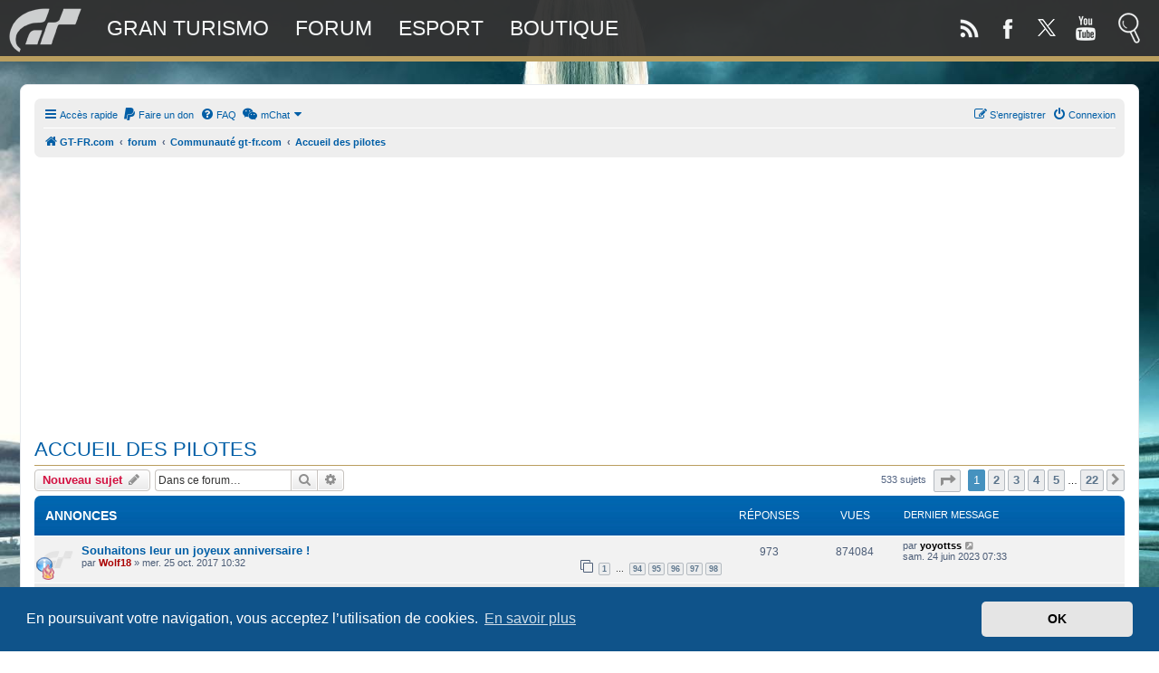

--- FILE ---
content_type: text/html; charset=UTF-8
request_url: https://www.granturismo-fr.com/forum/viewforum.php?f=25&sid=810a72640846cccf7295112799daeec9
body_size: 10354
content:
<!DOCTYPE html>
<html dir="ltr" lang="fr">
<head>
<link rel="shortcut icon" href="https://www.granturismo-fr.com/images/favicon.ico" type="image/ico">
<meta charset="utf-8" />
<meta http-equiv="X-UA-Compatible" content="IE=edge">
<meta name="viewport" content="width=device-width, initial-scale=1" />
<style type="text/css" media="screen">@import "https://www.granturismo-fr.com/css/phpbb.css";</style>
<style type="text/css" media="screen">@import "https://www.granturismo-fr.com/css/menu.css";</style>

<title>Accueil des pilotes - Forum Gran Turismo</title>

	<link rel="alternate" type="application/atom+xml" title="Flux - Forum Gran Turismo" href="/forum/app.php/feed?sid=3578cd306ccccc4802b24ca25e46fb06">			<link rel="alternate" type="application/atom+xml" title="Flux - Nouveaux sujets" href="/forum/app.php/feed/topics?sid=3578cd306ccccc4802b24ca25e46fb06">	<link rel="alternate" type="application/atom+xml" title="Flux - Sujets actifs" href="/forum/app.php/feed/topics_active?sid=3578cd306ccccc4802b24ca25e46fb06">	<link rel="alternate" type="application/atom+xml" title="Flux - Forum - Accueil des pilotes" href="/forum/app.php/feed/forum/25?sid=3578cd306ccccc4802b24ca25e46fb06">		
	<link rel="canonical" href="https://www.granturismo-fr.com/forum/viewforum.php?f=25">

<!--
	phpBB style name: prosilver
	Based on style:   prosilver (this is the default phpBB3 style)
	Original author:  Tom Beddard ( http://www.subBlue.com/ )
	Modified by:
-->

<link href="./assets/css/font-awesome.min.css?assets_version=165" rel="stylesheet">
<link href="./styles/granturismo/theme/stylesheet.css?assets_version=165" rel="stylesheet">
<link href="./styles/granturismo/theme/fr/stylesheet.css?assets_version=165" rel="stylesheet">



	<link href="./assets/cookieconsent/cookieconsent.min.css?assets_version=165" rel="stylesheet">

<!--[if lte IE 9]>
	<link href="./styles/granturismo/theme/tweaks.css?assets_version=165" rel="stylesheet">
<![endif]-->


<link href="./ext/dmzx/mchat/styles/prosilver/theme/mchat.css?assets_version=165" rel="stylesheet" media="screen">
<link href="./ext/skouat/ppde/styles/all/theme/donation.css?assets_version=165" rel="stylesheet" media="screen">
<link href="./ext/vse/lightbox/styles/all/template/lightbox/css/lightbox.min.css?assets_version=165" rel="stylesheet" media="screen">



</head>
<body id="phpbb" class="nojs notouch section-viewforum ltr ">

<p class="skiplink"><a href="#start_here">Vers le contenu</a></p>
	<div id="header">
		<!-- logo gt cliquable -->
		<div id="header-logo"><a href="https://www.granturismo-fr.com/"><img src="https://www.granturismo-fr.com/images/gt-logo.png" width="100" height="62" alt="Gran Turismo"></a></div>
		
		<div id="menu1">
			<ul id="menu">
				<li>
					<a href="https://www.granturismo-fr.com/granturismo.php">Gran Turismo</a>
				</li>
				<li><a href="https://www.granturismo-fr.com/forum/">Forum</a></li>
				<li><a href="https://esport.granturismo-fr.com/">eSport</a></li>
				<li><a href="https://www.granturismo-fr.com/boutique/">Boutique</a></li>
			</ul>
		</div>
		
		
		<!-- icones (recherche, réseaux sociaux) -->
		<div id="header-icones">
			<a href="https://www.granturismo-fr.com/rss/" class="social-rss"><img src="https://www.granturismo-fr.com/images/rss.png" width="40" height="62" alt="rss"></a>
			<a href="https://www.facebook.com/granturismofr/" class="social-facebook"><img src="https://www.granturismo-fr.com/images/facebook.png" width="40" height="62" alt="Gran Turismo FR - facebook"></a>
			<a href="https://twitter.com/granturismo_fr" class="social-twitter"><img src="https://www.granturismo-fr.com/images/twitter.png" width="40" height="62" alt="Gran Turismo FR - twitter"></a>
			<a href="https://www.youtube.com/c/GranTurismoFR" class="social-youtube"><img src="https://www.granturismo-fr.com/images/youtube.png" width="40" height="62" alt="Gran Turismo FR - youtube"></a>
			<a href="https://www.granturismo-fr.com/rechercher.php" class="social-recherche"><img src="https://www.granturismo-fr.com/images/recherche.png" width="54" height="62" alt="recherche"></a>
		</div>
		<div class="clear"></div>
	</div>
	<div class="barre-separation"></div>



<div id="wrap" class="wrap">
	<a id="top" class="top-anchor" accesskey="t"></a>
	<div id="page-header">
		
				<div class="navbar" role="navigation">
	<div class="inner">

	<ul id="nav-main" class="nav-main linklist" role="menubar">

		<li id="quick-links" class="quick-links dropdown-container responsive-menu" data-skip-responsive="true">
			<a href="#" class="dropdown-trigger">
				<i class="icon fa-bars fa-fw" aria-hidden="true"></i><span>Accès rapide</span>
			</a>
			<div class="dropdown">
				<div class="pointer"><div class="pointer-inner"></div></div>
				<ul class="dropdown-contents" role="menu">
					
											<li class="separator"></li>
																									<li>
								<a href="./search.php?search_id=unanswered&amp;sid=3578cd306ccccc4802b24ca25e46fb06" role="menuitem">
									<i class="icon fa-file-o fa-fw icon-gray" aria-hidden="true"></i><span>Sujets sans réponse</span>
								</a>
							</li>
							<li>
								<a href="./search.php?search_id=active_topics&amp;sid=3578cd306ccccc4802b24ca25e46fb06" role="menuitem">
									<i class="icon fa-file-o fa-fw icon-blue" aria-hidden="true"></i><span>Sujets actifs</span>
								</a>
							</li>
							<li class="separator"></li>
							<li>
								<a href="./search.php?sid=3578cd306ccccc4802b24ca25e46fb06" role="menuitem">
									<i class="icon fa-search fa-fw" aria-hidden="true"></i><span>Rechercher</span>
								</a>
							</li>
					
										<li class="separator"></li>

									</ul>
			</div>
		</li>

			<li>
		<a href="/forum/app.php/donate?sid=3578cd306ccccc4802b24ca25e46fb06" rel="help" title="Faire un don" role="menuitem">
			<i class="icon fa-paypal fa-fw" aria-hidden="true"></i><span>Faire un don</span>
		</a>
	</li>
		<li data-skip-responsive="true">
			<a href="/forum/app.php/help/faq?sid=3578cd306ccccc4802b24ca25e46fb06" rel="help" title="Foire aux questions (Questions posées fréquemment)" role="menuitem">
				<i class="icon fa-question-circle fa-fw" aria-hidden="true"></i><span>FAQ</span>
			</a>
		</li>
			

<li class="mchat-nav" data-skip-responsive="true" data-select-match="mchat">
	<div class="mchat-nav-container dropdown-container">
		<a href="/forum/app.php/mchat?sid=3578cd306ccccc4802b24ca25e46fb06" title="No one is chatting" class="mchat-nav-link-title dropdown-trigger" role="menuitem">
			<i class="icon fa fa-weixin fa-fw" aria-hidden="true"></i><span class="mchat-nav-link">mChat</span><i class="icon fa fa-caret-down mchat-nav-caret" aria-hidden="true"></i>
		</a>
		<div class="dropdown">
			<div class="pointer"><div class="pointer-inner"></div></div>
			<ul class="mchat-nav-menu dropdown-contents" role="menu">
													<li class="mchat-nav-custom-page">
						<a href="/forum/app.php/mchat?sid=3578cd306ccccc4802b24ca25e46fb06" title="mChat page" role="menuitem">
							<i class="icon fa fa-weixin fa-fw" aria-hidden="true"></i><span>mChat page</span>
						</a>
					</li>
																																			</ul>
		</div>
	</div>
</li>

				
			<li class="rightside"  data-skip-responsive="true">
			<a href="./ucp.php?mode=login&amp;redirect=viewforum.php%3Ff%3D25&amp;sid=3578cd306ccccc4802b24ca25e46fb06" title="Connexion" accesskey="x" role="menuitem">
				<i class="icon fa-power-off fa-fw" aria-hidden="true"></i><span>Connexion</span>
			</a>
		</li>
					<li class="rightside" data-skip-responsive="true">
				<a href="./ucp.php?mode=register&amp;sid=3578cd306ccccc4802b24ca25e46fb06" role="menuitem">
					<i class="icon fa-pencil-square-o  fa-fw" aria-hidden="true"></i><span>S’enregistrer</span>
				</a>
			</li>
						</ul>

	<ul id="nav-breadcrumbs" class="nav-breadcrumbs linklist navlinks" role="menubar">
				
		
		<li class="breadcrumbs" itemscope itemtype="https://schema.org/BreadcrumbList">

							<span class="crumb" itemtype="https://schema.org/ListItem" itemprop="itemListElement" itemscope><a itemprop="item" href="https://www.granturismo-fr.com/" data-navbar-reference="home"><i class="icon fa-home fa-fw" aria-hidden="true"></i><span itemprop="name">GT-FR.com</span></a><meta itemprop="position" content="1" /></span>
			
							<span class="crumb" itemtype="https://schema.org/ListItem" itemprop="itemListElement" itemscope><a itemprop="item" href="./index.php?sid=3578cd306ccccc4802b24ca25e46fb06" accesskey="h" data-navbar-reference="index"><span itemprop="name">forum</span></a><meta itemprop="position" content="2" /></span>

											
								<span class="crumb" itemtype="https://schema.org/ListItem" itemprop="itemListElement" itemscope data-forum-id="30"><a itemprop="item" href="./viewforum.php?f=30&amp;sid=3578cd306ccccc4802b24ca25e46fb06"><span itemprop="name">Communauté gt-fr.com</span></a><meta itemprop="position" content="3" /></span>
															
								<span class="crumb" itemtype="https://schema.org/ListItem" itemprop="itemListElement" itemscope data-forum-id="25"><a itemprop="item" href="./viewforum.php?f=25&amp;sid=3578cd306ccccc4802b24ca25e46fb06"><span itemprop="name">Accueil des pilotes</span></a><meta itemprop="position" content="4" /></span>
							
					</li>

		
					<li class="rightside responsive-search">
				<a href="./search.php?sid=3578cd306ccccc4802b24ca25e46fb06" title="Voir les options de recherche avancée" role="menuitem">
					<i class="icon fa-search fa-fw" aria-hidden="true"></i><span class="sr-only">Rechercher</span>
				</a>
			</li>
			</ul>

	</div>
</div>
	</div>

	
	<a id="start_here" class="anchor"></a>
	<div id="page-body" class="page-body" role="main">
		
		
<div align="center"><script async src="//pagead2.googlesyndication.com/pagead/js/adsbygoogle.js"></script>
<!-- gt-fr.com | responsive 1 -->
<ins class="adsbygoogle"
     style="display:block"
     data-ad-client="ca-pub-2536182992932364"
     data-ad-slot="8561309445"
     data-ad-format="auto"></ins>
<script>
(adsbygoogle = window.adsbygoogle || []).push({});
</script></div>
<h2 class="forum-title"><a href="./viewforum.php?f=25&amp;sid=3578cd306ccccc4802b24ca25e46fb06">Accueil des pilotes</a></h2>
<div>
	<!-- NOTE: remove the style="display: none" when you want to have the forum description on the forum body -->
	<div style="display: none !important;">Nous vous souhaitons la bienvenue sur le site entièrement consacré à l'univers Gran Turismo. N'hésitez pas à venir vous présenter en quelques lignes.<br /></div>	</div>



	<div class="action-bar bar-top">

				
		<a href="./posting.php?mode=post&amp;f=25&amp;sid=3578cd306ccccc4802b24ca25e46fb06" class="button" title="Écrire un nouveau sujet">
							<span>Nouveau sujet</span> <i class="icon fa-pencil fa-fw" aria-hidden="true"></i>
					</a>
				
			<div class="search-box" role="search">
			<form method="get" id="forum-search" action="./search.php?sid=3578cd306ccccc4802b24ca25e46fb06">
			<fieldset>
				<input class="inputbox search tiny" type="search" name="keywords" id="search_keywords" size="20" placeholder="Dans ce forum…" />
				<button class="button button-search" type="submit" title="Rechercher">
					<i class="icon fa-search fa-fw" aria-hidden="true"></i><span class="sr-only">Rechercher</span>
				</button>
				<a href="./search.php?fid%5B%5D=25&amp;sid=3578cd306ccccc4802b24ca25e46fb06" class="button button-search-end" title="Recherche avancée">
					<i class="icon fa-cog fa-fw" aria-hidden="true"></i><span class="sr-only">Recherche avancée</span>
				</a>
				<input type="hidden" name="fid[0]" value="25" />
<input type="hidden" name="sid" value="3578cd306ccccc4802b24ca25e46fb06" />

			</fieldset>
			</form>
		</div>
	
	<div class="pagination">
				533 sujets
					<ul>
	<li class="dropdown-container dropdown-button-control dropdown-page-jump page-jump">
		<a class="button button-icon-only dropdown-trigger" href="#" title="Cliquer pour aller à la page…" role="button"><i class="icon fa-level-down fa-rotate-270" aria-hidden="true"></i><span class="sr-only">Page <strong>1</strong> sur <strong>22</strong></span></a>
		<div class="dropdown">
			<div class="pointer"><div class="pointer-inner"></div></div>
			<ul class="dropdown-contents">
				<li>Aller à la page :</li>
				<li class="page-jump-form">
					<input type="number" name="page-number" min="1" max="999999" title="Saisissez le numéro de page où vous souhaitez aller." class="inputbox tiny" data-per-page="25" data-base-url=".&#x2F;viewforum.php&#x3F;f&#x3D;25&amp;amp&#x3B;sid&#x3D;3578cd306ccccc4802b24ca25e46fb06" data-start-name="start" />
					<input class="button2" value="Aller" type="button" />
				</li>
			</ul>
		</div>
	</li>
		<li class="active"><span>1</span></li>
				<li><a class="button" href="./viewforum.php?f=25&amp;sid=3578cd306ccccc4802b24ca25e46fb06&amp;start=25" role="button">2</a></li>
				<li><a class="button" href="./viewforum.php?f=25&amp;sid=3578cd306ccccc4802b24ca25e46fb06&amp;start=50" role="button">3</a></li>
				<li><a class="button" href="./viewforum.php?f=25&amp;sid=3578cd306ccccc4802b24ca25e46fb06&amp;start=75" role="button">4</a></li>
				<li><a class="button" href="./viewforum.php?f=25&amp;sid=3578cd306ccccc4802b24ca25e46fb06&amp;start=100" role="button">5</a></li>
			<li class="ellipsis" role="separator"><span>…</span></li>
				<li><a class="button" href="./viewforum.php?f=25&amp;sid=3578cd306ccccc4802b24ca25e46fb06&amp;start=525" role="button">22</a></li>
				<li class="arrow next"><a class="button button-icon-only" href="./viewforum.php?f=25&amp;sid=3578cd306ccccc4802b24ca25e46fb06&amp;start=25" rel="next" role="button"><i class="icon fa-chevron-right fa-fw" aria-hidden="true"></i><span class="sr-only">Suivante</span></a></li>
	</ul>
			</div>

	</div>




	
			<div class="forumbg announcement">
		<div class="inner">
		<ul class="topiclist">
			<li class="header">
				<dl class="row-item">
					<dt><div class="list-inner">Annonces</div></dt>
					<dd class="posts">Réponses</dd>
					<dd class="views">Vues</dd>
					<dd class="lastpost"><span>Dernier message</span></dd>
				</dl>
			</li>
		</ul>
		<ul class="topiclist topics">
	
				<li class="row bg1 announce">
						<dl class="row-item announce_read">
				<dt style="background-image: url('./images/icons/misc/fire.gif'); background-repeat: no-repeat;" title="Aucun message non lu">
										<div class="list-inner">
																		<a href="./viewtopic.php?t=1094&amp;sid=3578cd306ccccc4802b24ca25e46fb06" class="topictitle">Souhaitons leur un joyeux anniversaire !</a>																								<br />
						
												<div class="responsive-show" style="display: none;">
							Dernier message par <a href="./memberlist.php?mode=viewprofile&amp;u=1543&amp;sid=3578cd306ccccc4802b24ca25e46fb06" style="color: #000000;" class="username-coloured">yoyottss</a> &laquo; <a href="./viewtopic.php?p=59570&amp;sid=3578cd306ccccc4802b24ca25e46fb06#p59570" title="Aller au dernier message"><time datetime="2023-06-24T07:33:47+00:00">sam. 24 juin 2023 07:33</time></a>
													</div>
														<span class="responsive-show left-box" style="display: none;">Réponses : <strong>973</strong></span>
													
						<div class="topic-poster responsive-hide left-box">
																												par <a href="./memberlist.php?mode=viewprofile&amp;u=2&amp;sid=3578cd306ccccc4802b24ca25e46fb06" style="color: #AA0000;" class="username-coloured">Wolf18</a> &raquo; <time datetime="2017-10-25T10:32:20+00:00">mer. 25 oct. 2017 10:32</time>
																				</div>

												<div class="pagination">
							<span><i class="icon fa-clone fa-fw" aria-hidden="true"></i></span>
							<ul>
															<li><a class="button" href="./viewtopic.php?t=1094&amp;sid=3578cd306ccccc4802b24ca25e46fb06">1</a></li>
																							<li class="ellipsis"><span>…</span></li>
																							<li><a class="button" href="./viewtopic.php?t=1094&amp;sid=3578cd306ccccc4802b24ca25e46fb06&amp;start=930">94</a></li>
																							<li><a class="button" href="./viewtopic.php?t=1094&amp;sid=3578cd306ccccc4802b24ca25e46fb06&amp;start=940">95</a></li>
																							<li><a class="button" href="./viewtopic.php?t=1094&amp;sid=3578cd306ccccc4802b24ca25e46fb06&amp;start=950">96</a></li>
																							<li><a class="button" href="./viewtopic.php?t=1094&amp;sid=3578cd306ccccc4802b24ca25e46fb06&amp;start=960">97</a></li>
																							<li><a class="button" href="./viewtopic.php?t=1094&amp;sid=3578cd306ccccc4802b24ca25e46fb06&amp;start=970">98</a></li>
																																													</ul>
						</div>
						
						    					</div>
				</dt>
				<dd class="posts">973 <dfn>Réponses</dfn></dd>
				<dd class="views">874084 <dfn>Vues</dfn></dd>
				<dd class="lastpost">
					<span><dfn>Dernier message </dfn>par <a href="./memberlist.php?mode=viewprofile&amp;u=1543&amp;sid=3578cd306ccccc4802b24ca25e46fb06" style="color: #000000;" class="username-coloured">yoyottss</a>													<a href="./viewtopic.php?p=59570&amp;sid=3578cd306ccccc4802b24ca25e46fb06#p59570" title="Aller au dernier message">
								<i class="icon fa-external-link-square fa-fw icon-lightgray icon-md" aria-hidden="true"></i><span class="sr-only"></span>
							</a>
												<br /><time datetime="2023-06-24T07:33:47+00:00">sam. 24 juin 2023 07:33</time>
					</span>
				</dd>
			</dl>
					</li>
		
	

	
	
				<li class="row bg2 announce">
						<dl class="row-item announce_read">
				<dt title="Aucun message non lu">
										<div class="list-inner">
																		<a href="./viewtopic.php?t=52&amp;sid=3578cd306ccccc4802b24ca25e46fb06" class="topictitle">Votre cockpit !</a>																								<br />
						
												<div class="responsive-show" style="display: none;">
							Dernier message par <a href="./memberlist.php?mode=viewprofile&amp;u=4101&amp;sid=3578cd306ccccc4802b24ca25e46fb06" style="color: #000000;" class="username-coloured">Shumi_du_54</a> &laquo; <a href="./viewtopic.php?p=61585&amp;sid=3578cd306ccccc4802b24ca25e46fb06#p61585" title="Aller au dernier message"><time datetime="2025-03-11T18:09:05+00:00">mar. 11 mars 2025 18:09</time></a>
													</div>
														<span class="responsive-show left-box" style="display: none;">Réponses : <strong>227</strong></span>
													
						<div class="topic-poster responsive-hide left-box">
														<i class="icon fa-paperclip fa-fw" aria-hidden="true"></i>														par <a href="./memberlist.php?mode=viewprofile&amp;u=2&amp;sid=3578cd306ccccc4802b24ca25e46fb06" style="color: #AA0000;" class="username-coloured">Wolf18</a> &raquo; <time datetime="2017-05-02T21:33:44+00:00">mar. 2 mai 2017 21:33</time>
																				</div>

												<div class="pagination">
							<span><i class="icon fa-clone fa-fw" aria-hidden="true"></i></span>
							<ul>
															<li><a class="button" href="./viewtopic.php?t=52&amp;sid=3578cd306ccccc4802b24ca25e46fb06">1</a></li>
																							<li class="ellipsis"><span>…</span></li>
																							<li><a class="button" href="./viewtopic.php?t=52&amp;sid=3578cd306ccccc4802b24ca25e46fb06&amp;start=180">19</a></li>
																							<li><a class="button" href="./viewtopic.php?t=52&amp;sid=3578cd306ccccc4802b24ca25e46fb06&amp;start=190">20</a></li>
																							<li><a class="button" href="./viewtopic.php?t=52&amp;sid=3578cd306ccccc4802b24ca25e46fb06&amp;start=200">21</a></li>
																							<li><a class="button" href="./viewtopic.php?t=52&amp;sid=3578cd306ccccc4802b24ca25e46fb06&amp;start=210">22</a></li>
																							<li><a class="button" href="./viewtopic.php?t=52&amp;sid=3578cd306ccccc4802b24ca25e46fb06&amp;start=220">23</a></li>
																																													</ul>
						</div>
						
						    					</div>
				</dt>
				<dd class="posts">227 <dfn>Réponses</dfn></dd>
				<dd class="views">272343 <dfn>Vues</dfn></dd>
				<dd class="lastpost">
					<span><dfn>Dernier message </dfn>par <a href="./memberlist.php?mode=viewprofile&amp;u=4101&amp;sid=3578cd306ccccc4802b24ca25e46fb06" style="color: #000000;" class="username-coloured">Shumi_du_54</a>													<a href="./viewtopic.php?p=61585&amp;sid=3578cd306ccccc4802b24ca25e46fb06#p61585" title="Aller au dernier message">
								<i class="icon fa-external-link-square fa-fw icon-lightgray icon-md" aria-hidden="true"></i><span class="sr-only"></span>
							</a>
												<br /><time datetime="2025-03-11T18:09:05+00:00">mar. 11 mars 2025 18:09</time>
					</span>
				</dd>
			</dl>
					</li>
		
	

	
	
				<li class="row bg1 announce">
						<dl class="row-item announce_read">
				<dt style="background-image: url('./images/icons/smile/redface.gif'); background-repeat: no-repeat;" title="Aucun message non lu">
										<div class="list-inner">
																		<a href="./viewtopic.php?t=13&amp;sid=3578cd306ccccc4802b24ca25e46fb06" class="topictitle">Trombinoscope</a>																								<br />
						
												<div class="responsive-show" style="display: none;">
							Dernier message par <a href="./memberlist.php?mode=viewprofile&amp;u=4101&amp;sid=3578cd306ccccc4802b24ca25e46fb06" style="color: #000000;" class="username-coloured">Shumi_du_54</a> &laquo; <a href="./viewtopic.php?p=61583&amp;sid=3578cd306ccccc4802b24ca25e46fb06#p61583" title="Aller au dernier message"><time datetime="2025-03-11T18:04:31+00:00">mar. 11 mars 2025 18:04</time></a>
													</div>
														<span class="responsive-show left-box" style="display: none;">Réponses : <strong>22</strong></span>
													
						<div class="topic-poster responsive-hide left-box">
														<i class="icon fa-paperclip fa-fw" aria-hidden="true"></i>														par <a href="./memberlist.php?mode=viewprofile&amp;u=2&amp;sid=3578cd306ccccc4802b24ca25e46fb06" style="color: #AA0000;" class="username-coloured">Wolf18</a> &raquo; <time datetime="2017-01-26T21:19:57+00:00">jeu. 26 janv. 2017 21:19</time>
																				</div>

												<div class="pagination">
							<span><i class="icon fa-clone fa-fw" aria-hidden="true"></i></span>
							<ul>
															<li><a class="button" href="./viewtopic.php?t=13&amp;sid=3578cd306ccccc4802b24ca25e46fb06">1</a></li>
																							<li><a class="button" href="./viewtopic.php?t=13&amp;sid=3578cd306ccccc4802b24ca25e46fb06&amp;start=10">2</a></li>
																							<li><a class="button" href="./viewtopic.php?t=13&amp;sid=3578cd306ccccc4802b24ca25e46fb06&amp;start=20">3</a></li>
																																													</ul>
						</div>
						
						    					</div>
				</dt>
				<dd class="posts">22 <dfn>Réponses</dfn></dd>
				<dd class="views">64630 <dfn>Vues</dfn></dd>
				<dd class="lastpost">
					<span><dfn>Dernier message </dfn>par <a href="./memberlist.php?mode=viewprofile&amp;u=4101&amp;sid=3578cd306ccccc4802b24ca25e46fb06" style="color: #000000;" class="username-coloured">Shumi_du_54</a>													<a href="./viewtopic.php?p=61583&amp;sid=3578cd306ccccc4802b24ca25e46fb06#p61583" title="Aller au dernier message">
								<i class="icon fa-external-link-square fa-fw icon-lightgray icon-md" aria-hidden="true"></i><span class="sr-only"></span>
							</a>
												<br /><time datetime="2025-03-11T18:04:31+00:00">mar. 11 mars 2025 18:04</time>
					</span>
				</dd>
			</dl>
					</li>
		
	

			</ul>
		</div>
	</div>
	
			<div class="forumbg">
		<div class="inner">
		<ul class="topiclist">
			<li class="header">
				<dl class="row-item">
					<dt><div class="list-inner">Sujets</div></dt>
					<dd class="posts">Réponses</dd>
					<dd class="views">Vues</dd>
					<dd class="lastpost"><span>Dernier message</span></dd>
				</dl>
			</li>
		</ul>
		<ul class="topiclist topics">
	
				<li class="row bg2">
						<dl class="row-item topic_read_hot">
				<dt title="Aucun message non lu">
										<div class="list-inner">
																		<a href="./viewtopic.php?t=5936&amp;sid=3578cd306ccccc4802b24ca25e46fb06" class="topictitle">Nostalgie et Histoire</a>																								<br />
						
												<div class="responsive-show" style="display: none;">
							Dernier message par <a href="./memberlist.php?mode=viewprofile&amp;u=4064&amp;sid=3578cd306ccccc4802b24ca25e46fb06" class="username">claire</a> &laquo; <a href="./viewtopic.php?p=67233&amp;sid=3578cd306ccccc4802b24ca25e46fb06#p67233" title="Aller au dernier message"><time datetime="2026-01-13T13:23:17+00:00">mar. 13 janv. 2026 13:23</time></a>
													</div>
														<span class="responsive-show left-box" style="display: none;">Réponses : <strong>101</strong></span>
													
						<div class="topic-poster responsive-hide left-box">
																												par <a href="./memberlist.php?mode=viewprofile&amp;u=4064&amp;sid=3578cd306ccccc4802b24ca25e46fb06" class="username">claire</a> &raquo; <time datetime="2024-12-12T16:16:10+00:00">jeu. 12 déc. 2024 16:16</time>
																				</div>

												<div class="pagination">
							<span><i class="icon fa-clone fa-fw" aria-hidden="true"></i></span>
							<ul>
															<li><a class="button" href="./viewtopic.php?t=5936&amp;sid=3578cd306ccccc4802b24ca25e46fb06">1</a></li>
																							<li class="ellipsis"><span>…</span></li>
																							<li><a class="button" href="./viewtopic.php?t=5936&amp;sid=3578cd306ccccc4802b24ca25e46fb06&amp;start=60">7</a></li>
																							<li><a class="button" href="./viewtopic.php?t=5936&amp;sid=3578cd306ccccc4802b24ca25e46fb06&amp;start=70">8</a></li>
																							<li><a class="button" href="./viewtopic.php?t=5936&amp;sid=3578cd306ccccc4802b24ca25e46fb06&amp;start=80">9</a></li>
																							<li><a class="button" href="./viewtopic.php?t=5936&amp;sid=3578cd306ccccc4802b24ca25e46fb06&amp;start=90">10</a></li>
																							<li><a class="button" href="./viewtopic.php?t=5936&amp;sid=3578cd306ccccc4802b24ca25e46fb06&amp;start=100">11</a></li>
																																													</ul>
						</div>
						
						    					</div>
				</dt>
				<dd class="posts">101 <dfn>Réponses</dfn></dd>
				<dd class="views">65560 <dfn>Vues</dfn></dd>
				<dd class="lastpost">
					<span><dfn>Dernier message </dfn>par <a href="./memberlist.php?mode=viewprofile&amp;u=4064&amp;sid=3578cd306ccccc4802b24ca25e46fb06" class="username">claire</a>													<a href="./viewtopic.php?p=67233&amp;sid=3578cd306ccccc4802b24ca25e46fb06#p67233" title="Aller au dernier message">
								<i class="icon fa-external-link-square fa-fw icon-lightgray icon-md" aria-hidden="true"></i><span class="sr-only"></span>
							</a>
												<br /><time datetime="2026-01-13T13:23:17+00:00">mar. 13 janv. 2026 13:23</time>
					</span>
				</dd>
			</dl>
					</li>
		
	

	
	
				<li class="row bg1">
						<dl class="row-item topic_read">
				<dt title="Aucun message non lu">
										<div class="list-inner">
																		<a href="./viewtopic.php?t=9153&amp;sid=3578cd306ccccc4802b24ca25e46fb06" class="topictitle">Présentation David82_gt7</a>																								<br />
						
												<div class="responsive-show" style="display: none;">
							Dernier message par <a href="./memberlist.php?mode=viewprofile&amp;u=742&amp;sid=3578cd306ccccc4802b24ca25e46fb06" style="color: #000000;" class="username-coloured">case988</a> &laquo; <a href="./viewtopic.php?p=65526&amp;sid=3578cd306ccccc4802b24ca25e46fb06#p65526" title="Aller au dernier message"><time datetime="2025-12-29T10:54:08+00:00">lun. 29 déc. 2025 10:54</time></a>
													</div>
														<span class="responsive-show left-box" style="display: none;">Réponses : <strong>8</strong></span>
													
						<div class="topic-poster responsive-hide left-box">
																												par <a href="./memberlist.php?mode=viewprofile&amp;u=4511&amp;sid=3578cd306ccccc4802b24ca25e46fb06" class="username">david82_gt7</a> &raquo; <time datetime="2025-12-23T16:50:28+00:00">mar. 23 déc. 2025 16:50</time>
																				</div>

						
						    	<br><span style="display: block; clear: left;">
		<span style="display: block; float: left; width: 150px; height: 15px; background: url(https://www.granturismo-fr.com/forum/ext/gfksx/thanksforposts/images/rating/reput_star_back.gif); background-repeat: repeat-x;"><span style="display: block; height: 15px; width: 75%; background: url(https://www.granturismo-fr.com/forum/ext/gfksx/thanksforposts/images/rating/reput_star_gold.gif); background-repeat: repeat-x;"></span></span>&nbsp;
		Rating :&nbsp;75%
	</span>
					</div>
				</dt>
				<dd class="posts">8 <dfn>Réponses</dfn></dd>
				<dd class="views">330 <dfn>Vues</dfn></dd>
				<dd class="lastpost">
					<span><dfn>Dernier message </dfn>par <a href="./memberlist.php?mode=viewprofile&amp;u=742&amp;sid=3578cd306ccccc4802b24ca25e46fb06" style="color: #000000;" class="username-coloured">case988</a>													<a href="./viewtopic.php?p=65526&amp;sid=3578cd306ccccc4802b24ca25e46fb06#p65526" title="Aller au dernier message">
								<i class="icon fa-external-link-square fa-fw icon-lightgray icon-md" aria-hidden="true"></i><span class="sr-only"></span>
							</a>
												<br /><time datetime="2025-12-29T10:54:08+00:00">lun. 29 déc. 2025 10:54</time>
					</span>
				</dd>
			</dl>
					</li>
		
	

	
	
				<li class="row bg2">
						<dl class="row-item topic_read">
				<dt title="Aucun message non lu">
										<div class="list-inner">
																		<a href="./viewtopic.php?t=9143&amp;sid=3578cd306ccccc4802b24ca25e46fb06" class="topictitle">Présentation de Bartho</a>																								<br />
						
												<div class="responsive-show" style="display: none;">
							Dernier message par <a href="./memberlist.php?mode=viewprofile&amp;u=2&amp;sid=3578cd306ccccc4802b24ca25e46fb06" style="color: #AA0000;" class="username-coloured">Wolf18</a> &laquo; <a href="./viewtopic.php?p=65393&amp;sid=3578cd306ccccc4802b24ca25e46fb06#p65393" title="Aller au dernier message"><time datetime="2025-12-21T18:30:11+00:00">dim. 21 déc. 2025 18:30</time></a>
													</div>
														<span class="responsive-show left-box" style="display: none;">Réponses : <strong>7</strong></span>
													
						<div class="topic-poster responsive-hide left-box">
																												par <a href="./memberlist.php?mode=viewprofile&amp;u=4502&amp;sid=3578cd306ccccc4802b24ca25e46fb06" class="username">Bartho</a> &raquo; <time datetime="2025-12-02T15:05:39+00:00">mar. 2 déc. 2025 15:05</time>
																				</div>

						
						    	<br><span style="display: block; clear: left;">
		<span style="display: block; float: left; width: 150px; height: 15px; background: url(https://www.granturismo-fr.com/forum/ext/gfksx/thanksforposts/images/rating/reput_star_back.gif); background-repeat: repeat-x;"><span style="display: block; height: 15px; width: 12.5%; background: url(https://www.granturismo-fr.com/forum/ext/gfksx/thanksforposts/images/rating/reput_star_gold.gif); background-repeat: repeat-x;"></span></span>&nbsp;
		Rating :&nbsp;12.5%
	</span>
					</div>
				</dt>
				<dd class="posts">7 <dfn>Réponses</dfn></dd>
				<dd class="views">499 <dfn>Vues</dfn></dd>
				<dd class="lastpost">
					<span><dfn>Dernier message </dfn>par <a href="./memberlist.php?mode=viewprofile&amp;u=2&amp;sid=3578cd306ccccc4802b24ca25e46fb06" style="color: #AA0000;" class="username-coloured">Wolf18</a>													<a href="./viewtopic.php?p=65393&amp;sid=3578cd306ccccc4802b24ca25e46fb06#p65393" title="Aller au dernier message">
								<i class="icon fa-external-link-square fa-fw icon-lightgray icon-md" aria-hidden="true"></i><span class="sr-only"></span>
							</a>
												<br /><time datetime="2025-12-21T18:30:11+00:00">dim. 21 déc. 2025 18:30</time>
					</span>
				</dd>
			</dl>
					</li>
		
	

	
	
				<li class="row bg1">
						<dl class="row-item topic_read">
				<dt title="Aucun message non lu">
										<div class="list-inner">
																		<a href="./viewtopic.php?t=9146&amp;sid=3578cd306ccccc4802b24ca25e46fb06" class="topictitle">Je me présente</a>																								<br />
						
												<div class="responsive-show" style="display: none;">
							Dernier message par <a href="./memberlist.php?mode=viewprofile&amp;u=2&amp;sid=3578cd306ccccc4802b24ca25e46fb06" style="color: #AA0000;" class="username-coloured">Wolf18</a> &laquo; <a href="./viewtopic.php?p=65392&amp;sid=3578cd306ccccc4802b24ca25e46fb06#p65392" title="Aller au dernier message"><time datetime="2025-12-21T18:29:09+00:00">dim. 21 déc. 2025 18:29</time></a>
													</div>
														<span class="responsive-show left-box" style="display: none;">Réponses : <strong>5</strong></span>
													
						<div class="topic-poster responsive-hide left-box">
																												par <a href="./memberlist.php?mode=viewprofile&amp;u=4509&amp;sid=3578cd306ccccc4802b24ca25e46fb06" class="username">Pedro de la Mouerte</a> &raquo; <time datetime="2025-12-07T16:42:54+00:00">dim. 7 déc. 2025 16:42</time>
																				</div>

						
						    	<br><span style="display: block; clear: left;">
		<span style="display: block; float: left; width: 150px; height: 15px; background: url(https://www.granturismo-fr.com/forum/ext/gfksx/thanksforposts/images/rating/reput_star_back.gif); background-repeat: repeat-x;"><span style="display: block; height: 15px; width: 12.5%; background: url(https://www.granturismo-fr.com/forum/ext/gfksx/thanksforposts/images/rating/reput_star_gold.gif); background-repeat: repeat-x;"></span></span>&nbsp;
		Rating :&nbsp;12.5%
	</span>
					</div>
				</dt>
				<dd class="posts">5 <dfn>Réponses</dfn></dd>
				<dd class="views">442 <dfn>Vues</dfn></dd>
				<dd class="lastpost">
					<span><dfn>Dernier message </dfn>par <a href="./memberlist.php?mode=viewprofile&amp;u=2&amp;sid=3578cd306ccccc4802b24ca25e46fb06" style="color: #AA0000;" class="username-coloured">Wolf18</a>													<a href="./viewtopic.php?p=65392&amp;sid=3578cd306ccccc4802b24ca25e46fb06#p65392" title="Aller au dernier message">
								<i class="icon fa-external-link-square fa-fw icon-lightgray icon-md" aria-hidden="true"></i><span class="sr-only"></span>
							</a>
												<br /><time datetime="2025-12-21T18:29:09+00:00">dim. 21 déc. 2025 18:29</time>
					</span>
				</dd>
			</dl>
					</li>
		
	

	
	
				<li class="row bg2">
						<dl class="row-item topic_read">
				<dt title="Aucun message non lu">
										<div class="list-inner">
																		<a href="./viewtopic.php?t=9141&amp;sid=3578cd306ccccc4802b24ca25e46fb06" class="topictitle">Presentation de Vidaos12</a>																								<br />
						
												<div class="responsive-show" style="display: none;">
							Dernier message par <a href="./memberlist.php?mode=viewprofile&amp;u=638&amp;sid=3578cd306ccccc4802b24ca25e46fb06" style="color: #000000;" class="username-coloured">JBT1</a> &laquo; <a href="./viewtopic.php?p=65350&amp;sid=3578cd306ccccc4802b24ca25e46fb06#p65350" title="Aller au dernier message"><time datetime="2025-12-05T04:51:50+00:00">ven. 5 déc. 2025 04:51</time></a>
													</div>
														<span class="responsive-show left-box" style="display: none;">Réponses : <strong>5</strong></span>
													
						<div class="topic-poster responsive-hide left-box">
																												par <a href="./memberlist.php?mode=viewprofile&amp;u=4102&amp;sid=3578cd306ccccc4802b24ca25e46fb06" class="username">Vidaos12</a> &raquo; <time datetime="2025-11-17T12:57:58+00:00">lun. 17 nov. 2025 12:57</time>
																				</div>

						
						    					</div>
				</dt>
				<dd class="posts">5 <dfn>Réponses</dfn></dd>
				<dd class="views">742 <dfn>Vues</dfn></dd>
				<dd class="lastpost">
					<span><dfn>Dernier message </dfn>par <a href="./memberlist.php?mode=viewprofile&amp;u=638&amp;sid=3578cd306ccccc4802b24ca25e46fb06" style="color: #000000;" class="username-coloured">JBT1</a>													<a href="./viewtopic.php?p=65350&amp;sid=3578cd306ccccc4802b24ca25e46fb06#p65350" title="Aller au dernier message">
								<i class="icon fa-external-link-square fa-fw icon-lightgray icon-md" aria-hidden="true"></i><span class="sr-only"></span>
							</a>
												<br /><time datetime="2025-12-05T04:51:50+00:00">ven. 5 déc. 2025 04:51</time>
					</span>
				</dd>
			</dl>
					</li>
		
	

	
	
				<li class="row bg1">
						<dl class="row-item topic_read">
				<dt title="Aucun message non lu">
										<div class="list-inner">
																		<a href="./viewtopic.php?t=6160&amp;sid=3578cd306ccccc4802b24ca25e46fb06" class="topictitle">Presentation</a>																								<br />
						
												<div class="responsive-show" style="display: none;">
							Dernier message par <a href="./memberlist.php?mode=viewprofile&amp;u=4101&amp;sid=3578cd306ccccc4802b24ca25e46fb06" style="color: #000000;" class="username-coloured">Shumi_du_54</a> &laquo; <a href="./viewtopic.php?p=65306&amp;sid=3578cd306ccccc4802b24ca25e46fb06#p65306" title="Aller au dernier message"><time datetime="2025-11-16T00:30:09+00:00">dim. 16 nov. 2025 00:30</time></a>
													</div>
														<span class="responsive-show left-box" style="display: none;">Réponses : <strong>4</strong></span>
													
						<div class="topic-poster responsive-hide left-box">
																												par <a href="./memberlist.php?mode=viewprofile&amp;u=4237&amp;sid=3578cd306ccccc4802b24ca25e46fb06" class="username">Fernando7</a> &raquo; <time datetime="2025-10-22T07:36:46+00:00">mer. 22 oct. 2025 07:36</time>
																				</div>

						
						    					</div>
				</dt>
				<dd class="posts">4 <dfn>Réponses</dfn></dd>
				<dd class="views">589 <dfn>Vues</dfn></dd>
				<dd class="lastpost">
					<span><dfn>Dernier message </dfn>par <a href="./memberlist.php?mode=viewprofile&amp;u=4101&amp;sid=3578cd306ccccc4802b24ca25e46fb06" style="color: #000000;" class="username-coloured">Shumi_du_54</a>													<a href="./viewtopic.php?p=65306&amp;sid=3578cd306ccccc4802b24ca25e46fb06#p65306" title="Aller au dernier message">
								<i class="icon fa-external-link-square fa-fw icon-lightgray icon-md" aria-hidden="true"></i><span class="sr-only"></span>
							</a>
												<br /><time datetime="2025-11-16T00:30:09+00:00">dim. 16 nov. 2025 00:30</time>
					</span>
				</dd>
			</dl>
					</li>
		
	

	
	
				<li class="row bg2">
						<dl class="row-item topic_read">
				<dt title="Aucun message non lu">
										<div class="list-inner">
																		<a href="./viewtopic.php?t=6088&amp;sid=3578cd306ccccc4802b24ca25e46fb06" class="topictitle">Salut les pilotes ! Celcta débarque sur GT-FR</a>																								<br />
						
												<div class="responsive-show" style="display: none;">
							Dernier message par <a href="./memberlist.php?mode=viewprofile&amp;u=742&amp;sid=3578cd306ccccc4802b24ca25e46fb06" style="color: #000000;" class="username-coloured">case988</a> &laquo; <a href="./viewtopic.php?p=62206&amp;sid=3578cd306ccccc4802b24ca25e46fb06#p62206" title="Aller au dernier message"><time datetime="2025-10-20T11:31:47+00:00">lun. 20 oct. 2025 11:31</time></a>
													</div>
														<span class="responsive-show left-box" style="display: none;">Réponses : <strong>2</strong></span>
													
						<div class="topic-poster responsive-hide left-box">
																												par <a href="./memberlist.php?mode=viewprofile&amp;u=4232&amp;sid=3578cd306ccccc4802b24ca25e46fb06" class="username">Celecta</a> &raquo; <time datetime="2025-10-16T17:54:13+00:00">jeu. 16 oct. 2025 17:54</time>
																				</div>

						
						    					</div>
				</dt>
				<dd class="posts">2 <dfn>Réponses</dfn></dd>
				<dd class="views">462 <dfn>Vues</dfn></dd>
				<dd class="lastpost">
					<span><dfn>Dernier message </dfn>par <a href="./memberlist.php?mode=viewprofile&amp;u=742&amp;sid=3578cd306ccccc4802b24ca25e46fb06" style="color: #000000;" class="username-coloured">case988</a>													<a href="./viewtopic.php?p=62206&amp;sid=3578cd306ccccc4802b24ca25e46fb06#p62206" title="Aller au dernier message">
								<i class="icon fa-external-link-square fa-fw icon-lightgray icon-md" aria-hidden="true"></i><span class="sr-only"></span>
							</a>
												<br /><time datetime="2025-10-20T11:31:47+00:00">lun. 20 oct. 2025 11:31</time>
					</span>
				</dd>
			</dl>
					</li>
		
	

	
	
				<li class="row bg1">
						<dl class="row-item topic_read">
				<dt title="Aucun message non lu">
										<div class="list-inner">
																		<a href="./viewtopic.php?t=6068&amp;sid=3578cd306ccccc4802b24ca25e46fb06" class="topictitle">Presentation</a>																								<br />
						
												<div class="responsive-show" style="display: none;">
							Dernier message par <a href="./memberlist.php?mode=viewprofile&amp;u=742&amp;sid=3578cd306ccccc4802b24ca25e46fb06" style="color: #000000;" class="username-coloured">case988</a> &laquo; <a href="./viewtopic.php?p=62122&amp;sid=3578cd306ccccc4802b24ca25e46fb06#p62122" title="Aller au dernier message"><time datetime="2025-10-08T09:57:00+00:00">mer. 8 oct. 2025 09:57</time></a>
													</div>
														<span class="responsive-show left-box" style="display: none;">Réponses : <strong>6</strong></span>
													
						<div class="topic-poster responsive-hide left-box">
																												par <a href="./memberlist.php?mode=viewprofile&amp;u=4200&amp;sid=3578cd306ccccc4802b24ca25e46fb06" class="username">lilia752</a> &raquo; <time datetime="2025-08-25T11:23:22+00:00">lun. 25 août 2025 11:23</time>
																				</div>

						
						    	<br><span style="display: block; clear: left;">
		<span style="display: block; float: left; width: 150px; height: 15px; background: url(https://www.granturismo-fr.com/forum/ext/gfksx/thanksforposts/images/rating/reput_star_back.gif); background-repeat: repeat-x;"><span style="display: block; height: 15px; width: 12.5%; background: url(https://www.granturismo-fr.com/forum/ext/gfksx/thanksforposts/images/rating/reput_star_gold.gif); background-repeat: repeat-x;"></span></span>&nbsp;
		Rating :&nbsp;12.5%
	</span>
					</div>
				</dt>
				<dd class="posts">6 <dfn>Réponses</dfn></dd>
				<dd class="views">1281 <dfn>Vues</dfn></dd>
				<dd class="lastpost">
					<span><dfn>Dernier message </dfn>par <a href="./memberlist.php?mode=viewprofile&amp;u=742&amp;sid=3578cd306ccccc4802b24ca25e46fb06" style="color: #000000;" class="username-coloured">case988</a>													<a href="./viewtopic.php?p=62122&amp;sid=3578cd306ccccc4802b24ca25e46fb06#p62122" title="Aller au dernier message">
								<i class="icon fa-external-link-square fa-fw icon-lightgray icon-md" aria-hidden="true"></i><span class="sr-only"></span>
							</a>
												<br /><time datetime="2025-10-08T09:57:00+00:00">mer. 8 oct. 2025 09:57</time>
					</span>
				</dd>
			</dl>
					</li>
		
	

	
	
				<li class="row bg2">
						<dl class="row-item topic_read">
				<dt title="Aucun message non lu">
										<div class="list-inner">
																		<a href="./viewtopic.php?t=6071&amp;sid=3578cd306ccccc4802b24ca25e46fb06" class="topictitle">Presentation Germain</a>																								<br />
						
												<div class="responsive-show" style="display: none;">
							Dernier message par <a href="./memberlist.php?mode=viewprofile&amp;u=4101&amp;sid=3578cd306ccccc4802b24ca25e46fb06" style="color: #000000;" class="username-coloured">Shumi_du_54</a> &laquo; <a href="./viewtopic.php?p=62101&amp;sid=3578cd306ccccc4802b24ca25e46fb06#p62101" title="Aller au dernier message"><time datetime="2025-09-28T11:02:34+00:00">dim. 28 sept. 2025 11:02</time></a>
													</div>
														<span class="responsive-show left-box" style="display: none;">Réponses : <strong>3</strong></span>
													
						<div class="topic-poster responsive-hide left-box">
																												par <a href="./memberlist.php?mode=viewprofile&amp;u=4203&amp;sid=3578cd306ccccc4802b24ca25e46fb06" class="username">Germain1</a> &raquo; <time datetime="2025-08-28T00:09:36+00:00">jeu. 28 août 2025 00:09</time>
																				</div>

						
						    					</div>
				</dt>
				<dd class="posts">3 <dfn>Réponses</dfn></dd>
				<dd class="views">716 <dfn>Vues</dfn></dd>
				<dd class="lastpost">
					<span><dfn>Dernier message </dfn>par <a href="./memberlist.php?mode=viewprofile&amp;u=4101&amp;sid=3578cd306ccccc4802b24ca25e46fb06" style="color: #000000;" class="username-coloured">Shumi_du_54</a>													<a href="./viewtopic.php?p=62101&amp;sid=3578cd306ccccc4802b24ca25e46fb06#p62101" title="Aller au dernier message">
								<i class="icon fa-external-link-square fa-fw icon-lightgray icon-md" aria-hidden="true"></i><span class="sr-only"></span>
							</a>
												<br /><time datetime="2025-09-28T11:02:34+00:00">dim. 28 sept. 2025 11:02</time>
					</span>
				</dd>
			</dl>
					</li>
		
	

	
	
				<li class="row bg1">
						<dl class="row-item topic_read">
				<dt title="Aucun message non lu">
										<div class="list-inner">
																		<a href="./viewtopic.php?t=6079&amp;sid=3578cd306ccccc4802b24ca25e46fb06" class="topictitle">Présentation</a>																								<br />
						
												<div class="responsive-show" style="display: none;">
							Dernier message par <a href="./memberlist.php?mode=viewprofile&amp;u=4101&amp;sid=3578cd306ccccc4802b24ca25e46fb06" style="color: #000000;" class="username-coloured">Shumi_du_54</a> &laquo; <a href="./viewtopic.php?p=62100&amp;sid=3578cd306ccccc4802b24ca25e46fb06#p62100" title="Aller au dernier message"><time datetime="2025-09-28T11:01:30+00:00">dim. 28 sept. 2025 11:01</time></a>
													</div>
														<span class="responsive-show left-box" style="display: none;">Réponses : <strong>4</strong></span>
													
						<div class="topic-poster responsive-hide left-box">
																												par <a href="./memberlist.php?mode=viewprofile&amp;u=4220&amp;sid=3578cd306ccccc4802b24ca25e46fb06" class="username">Lee_4</a> &raquo; <time datetime="2025-09-19T11:29:15+00:00">ven. 19 sept. 2025 11:29</time>
																				</div>

						
						    					</div>
				</dt>
				<dd class="posts">4 <dfn>Réponses</dfn></dd>
				<dd class="views">738 <dfn>Vues</dfn></dd>
				<dd class="lastpost">
					<span><dfn>Dernier message </dfn>par <a href="./memberlist.php?mode=viewprofile&amp;u=4101&amp;sid=3578cd306ccccc4802b24ca25e46fb06" style="color: #000000;" class="username-coloured">Shumi_du_54</a>													<a href="./viewtopic.php?p=62100&amp;sid=3578cd306ccccc4802b24ca25e46fb06#p62100" title="Aller au dernier message">
								<i class="icon fa-external-link-square fa-fw icon-lightgray icon-md" aria-hidden="true"></i><span class="sr-only"></span>
							</a>
												<br /><time datetime="2025-09-28T11:01:30+00:00">dim. 28 sept. 2025 11:01</time>
					</span>
				</dd>
			</dl>
					</li>
		
	

	
	
				<li class="row bg2">
						<dl class="row-item topic_read">
				<dt title="Aucun message non lu">
										<div class="list-inner">
																		<a href="./viewtopic.php?t=6072&amp;sid=3578cd306ccccc4802b24ca25e46fb06" class="topictitle">presentation</a>																								<br />
						
												<div class="responsive-show" style="display: none;">
							Dernier message par <a href="./memberlist.php?mode=viewprofile&amp;u=638&amp;sid=3578cd306ccccc4802b24ca25e46fb06" style="color: #000000;" class="username-coloured">JBT1</a> &laquo; <a href="./viewtopic.php?p=62078&amp;sid=3578cd306ccccc4802b24ca25e46fb06#p62078" title="Aller au dernier message"><time datetime="2025-09-14T05:39:57+00:00">dim. 14 sept. 2025 05:39</time></a>
													</div>
														<span class="responsive-show left-box" style="display: none;">Réponses : <strong>2</strong></span>
													
						<div class="topic-poster responsive-hide left-box">
																												par <a href="./memberlist.php?mode=viewprofile&amp;u=4207&amp;sid=3578cd306ccccc4802b24ca25e46fb06" class="username">zepekinho</a> &raquo; <time datetime="2025-08-28T09:38:31+00:00">jeu. 28 août 2025 09:38</time>
																				</div>

						
						    					</div>
				</dt>
				<dd class="posts">2 <dfn>Réponses</dfn></dd>
				<dd class="views">600 <dfn>Vues</dfn></dd>
				<dd class="lastpost">
					<span><dfn>Dernier message </dfn>par <a href="./memberlist.php?mode=viewprofile&amp;u=638&amp;sid=3578cd306ccccc4802b24ca25e46fb06" style="color: #000000;" class="username-coloured">JBT1</a>													<a href="./viewtopic.php?p=62078&amp;sid=3578cd306ccccc4802b24ca25e46fb06#p62078" title="Aller au dernier message">
								<i class="icon fa-external-link-square fa-fw icon-lightgray icon-md" aria-hidden="true"></i><span class="sr-only"></span>
							</a>
												<br /><time datetime="2025-09-14T05:39:57+00:00">dim. 14 sept. 2025 05:39</time>
					</span>
				</dd>
			</dl>
					</li>
		
	

	
	
				<li class="row bg1">
						<dl class="row-item topic_read">
				<dt title="Aucun message non lu">
										<div class="list-inner">
																		<a href="./viewtopic.php?t=6074&amp;sid=3578cd306ccccc4802b24ca25e46fb06" class="topictitle">Presentation Fernando2</a>																								<br />
						
												<div class="responsive-show" style="display: none;">
							Dernier message par <a href="./memberlist.php?mode=viewprofile&amp;u=638&amp;sid=3578cd306ccccc4802b24ca25e46fb06" style="color: #000000;" class="username-coloured">JBT1</a> &laquo; <a href="./viewtopic.php?p=62077&amp;sid=3578cd306ccccc4802b24ca25e46fb06#p62077" title="Aller au dernier message"><time datetime="2025-09-14T05:39:19+00:00">dim. 14 sept. 2025 05:39</time></a>
													</div>
														<span class="responsive-show left-box" style="display: none;">Réponses : <strong>3</strong></span>
													
						<div class="topic-poster responsive-hide left-box">
																												par <a href="./memberlist.php?mode=viewprofile&amp;u=4211&amp;sid=3578cd306ccccc4802b24ca25e46fb06" class="username">Fernando2</a> &raquo; <time datetime="2025-08-31T03:47:32+00:00">dim. 31 août 2025 03:47</time>
																				</div>

						
						    					</div>
				</dt>
				<dd class="posts">3 <dfn>Réponses</dfn></dd>
				<dd class="views">806 <dfn>Vues</dfn></dd>
				<dd class="lastpost">
					<span><dfn>Dernier message </dfn>par <a href="./memberlist.php?mode=viewprofile&amp;u=638&amp;sid=3578cd306ccccc4802b24ca25e46fb06" style="color: #000000;" class="username-coloured">JBT1</a>													<a href="./viewtopic.php?p=62077&amp;sid=3578cd306ccccc4802b24ca25e46fb06#p62077" title="Aller au dernier message">
								<i class="icon fa-external-link-square fa-fw icon-lightgray icon-md" aria-hidden="true"></i><span class="sr-only"></span>
							</a>
												<br /><time datetime="2025-09-14T05:39:19+00:00">dim. 14 sept. 2025 05:39</time>
					</span>
				</dd>
			</dl>
					</li>
		
	

	
	
				<li class="row bg2">
						<dl class="row-item topic_read">
				<dt title="Aucun message non lu">
										<div class="list-inner">
																		<a href="./viewtopic.php?t=6070&amp;sid=3578cd306ccccc4802b24ca25e46fb06" class="topictitle">Presentation</a>																								<br />
						
												<div class="responsive-show" style="display: none;">
							Dernier message par <a href="./memberlist.php?mode=viewprofile&amp;u=638&amp;sid=3578cd306ccccc4802b24ca25e46fb06" style="color: #000000;" class="username-coloured">JBT1</a> &laquo; <a href="./viewtopic.php?p=62045&amp;sid=3578cd306ccccc4802b24ca25e46fb06#p62045" title="Aller au dernier message"><time datetime="2025-08-26T17:26:11+00:00">mar. 26 août 2025 17:26</time></a>
													</div>
														<span class="responsive-show left-box" style="display: none;">Réponses : <strong>3</strong></span>
													
						<div class="topic-poster responsive-hide left-box">
																												par <a href="./memberlist.php?mode=viewprofile&amp;u=4202&amp;sid=3578cd306ccccc4802b24ca25e46fb06" class="username">roxane99</a> &raquo; <time datetime="2025-08-26T11:50:50+00:00">mar. 26 août 2025 11:50</time>
																				</div>

						
						    					</div>
				</dt>
				<dd class="posts">3 <dfn>Réponses</dfn></dd>
				<dd class="views">578 <dfn>Vues</dfn></dd>
				<dd class="lastpost">
					<span><dfn>Dernier message </dfn>par <a href="./memberlist.php?mode=viewprofile&amp;u=638&amp;sid=3578cd306ccccc4802b24ca25e46fb06" style="color: #000000;" class="username-coloured">JBT1</a>													<a href="./viewtopic.php?p=62045&amp;sid=3578cd306ccccc4802b24ca25e46fb06#p62045" title="Aller au dernier message">
								<i class="icon fa-external-link-square fa-fw icon-lightgray icon-md" aria-hidden="true"></i><span class="sr-only"></span>
							</a>
												<br /><time datetime="2025-08-26T17:26:11+00:00">mar. 26 août 2025 17:26</time>
					</span>
				</dd>
			</dl>
					</li>
		
	

	
	
				<li class="row bg1">
						<dl class="row-item topic_read">
				<dt title="Aucun message non lu">
										<div class="list-inner">
																		<a href="./viewtopic.php?t=6067&amp;sid=3578cd306ccccc4802b24ca25e46fb06" class="topictitle">Presentation</a>																								<br />
						
												<div class="responsive-show" style="display: none;">
							Dernier message par <a href="./memberlist.php?mode=viewprofile&amp;u=566&amp;sid=3578cd306ccccc4802b24ca25e46fb06" style="color: #000000;" class="username-coloured">Fastwinder</a> &laquo; <a href="./viewtopic.php?p=62033&amp;sid=3578cd306ccccc4802b24ca25e46fb06#p62033" title="Aller au dernier message"><time datetime="2025-08-25T12:58:17+00:00">lun. 25 août 2025 12:58</time></a>
													</div>
														<span class="responsive-show left-box" style="display: none;">Réponses : <strong>1</strong></span>
													
						<div class="topic-poster responsive-hide left-box">
																												par <a href="./memberlist.php?mode=viewprofile&amp;u=4199&amp;sid=3578cd306ccccc4802b24ca25e46fb06" class="username">kawlepr</a> &raquo; <time datetime="2025-08-25T10:44:51+00:00">lun. 25 août 2025 10:44</time>
																				</div>

						
						    					</div>
				</dt>
				<dd class="posts">1 <dfn>Réponses</dfn></dd>
				<dd class="views">400 <dfn>Vues</dfn></dd>
				<dd class="lastpost">
					<span><dfn>Dernier message </dfn>par <a href="./memberlist.php?mode=viewprofile&amp;u=566&amp;sid=3578cd306ccccc4802b24ca25e46fb06" style="color: #000000;" class="username-coloured">Fastwinder</a>													<a href="./viewtopic.php?p=62033&amp;sid=3578cd306ccccc4802b24ca25e46fb06#p62033" title="Aller au dernier message">
								<i class="icon fa-external-link-square fa-fw icon-lightgray icon-md" aria-hidden="true"></i><span class="sr-only"></span>
							</a>
												<br /><time datetime="2025-08-25T12:58:17+00:00">lun. 25 août 2025 12:58</time>
					</span>
				</dd>
			</dl>
					</li>
		
	

	
	
				<li class="row bg2">
						<dl class="row-item topic_read">
				<dt title="Aucun message non lu">
										<div class="list-inner">
																		<a href="./viewtopic.php?t=6069&amp;sid=3578cd306ccccc4802b24ca25e46fb06" class="topictitle">Presentation</a>																								<br />
						
												<div class="responsive-show" style="display: none;">
							Dernier message par <a href="./memberlist.php?mode=viewprofile&amp;u=566&amp;sid=3578cd306ccccc4802b24ca25e46fb06" style="color: #000000;" class="username-coloured">Fastwinder</a> &laquo; <a href="./viewtopic.php?p=62031&amp;sid=3578cd306ccccc4802b24ca25e46fb06#p62031" title="Aller au dernier message"><time datetime="2025-08-25T12:55:05+00:00">lun. 25 août 2025 12:55</time></a>
													</div>
														<span class="responsive-show left-box" style="display: none;">Réponses : <strong>1</strong></span>
													
						<div class="topic-poster responsive-hide left-box">
																												par <a href="./memberlist.php?mode=viewprofile&amp;u=4201&amp;sid=3578cd306ccccc4802b24ca25e46fb06" class="username">mourike</a> &raquo; <time datetime="2025-08-25T11:59:07+00:00">lun. 25 août 2025 11:59</time>
																				</div>

						
						    					</div>
				</dt>
				<dd class="posts">1 <dfn>Réponses</dfn></dd>
				<dd class="views">396 <dfn>Vues</dfn></dd>
				<dd class="lastpost">
					<span><dfn>Dernier message </dfn>par <a href="./memberlist.php?mode=viewprofile&amp;u=566&amp;sid=3578cd306ccccc4802b24ca25e46fb06" style="color: #000000;" class="username-coloured">Fastwinder</a>													<a href="./viewtopic.php?p=62031&amp;sid=3578cd306ccccc4802b24ca25e46fb06#p62031" title="Aller au dernier message">
								<i class="icon fa-external-link-square fa-fw icon-lightgray icon-md" aria-hidden="true"></i><span class="sr-only"></span>
							</a>
												<br /><time datetime="2025-08-25T12:55:05+00:00">lun. 25 août 2025 12:55</time>
					</span>
				</dd>
			</dl>
					</li>
		
	

	
	
				<li class="row bg1">
						<dl class="row-item topic_read">
				<dt title="Aucun message non lu">
										<div class="list-inner">
																		<a href="./viewtopic.php?t=6065&amp;sid=3578cd306ccccc4802b24ca25e46fb06" class="topictitle">Presentation</a>																								<br />
						
												<div class="responsive-show" style="display: none;">
							Dernier message par <a href="./memberlist.php?mode=viewprofile&amp;u=566&amp;sid=3578cd306ccccc4802b24ca25e46fb06" style="color: #000000;" class="username-coloured">Fastwinder</a> &laquo; <a href="./viewtopic.php?p=62023&amp;sid=3578cd306ccccc4802b24ca25e46fb06#p62023" title="Aller au dernier message"><time datetime="2025-08-25T06:46:44+00:00">lun. 25 août 2025 06:46</time></a>
													</div>
														<span class="responsive-show left-box" style="display: none;">Réponses : <strong>1</strong></span>
													
						<div class="topic-poster responsive-hide left-box">
																												par <a href="./memberlist.php?mode=viewprofile&amp;u=4197&amp;sid=3578cd306ccccc4802b24ca25e46fb06" class="username">soumeya95</a> &raquo; <time datetime="2025-08-24T15:47:37+00:00">dim. 24 août 2025 15:47</time>
																				</div>

						
						    					</div>
				</dt>
				<dd class="posts">1 <dfn>Réponses</dfn></dd>
				<dd class="views">393 <dfn>Vues</dfn></dd>
				<dd class="lastpost">
					<span><dfn>Dernier message </dfn>par <a href="./memberlist.php?mode=viewprofile&amp;u=566&amp;sid=3578cd306ccccc4802b24ca25e46fb06" style="color: #000000;" class="username-coloured">Fastwinder</a>													<a href="./viewtopic.php?p=62023&amp;sid=3578cd306ccccc4802b24ca25e46fb06#p62023" title="Aller au dernier message">
								<i class="icon fa-external-link-square fa-fw icon-lightgray icon-md" aria-hidden="true"></i><span class="sr-only"></span>
							</a>
												<br /><time datetime="2025-08-25T06:46:44+00:00">lun. 25 août 2025 06:46</time>
					</span>
				</dd>
			</dl>
					</li>
		
	

	
	
				<li class="row bg2">
						<dl class="row-item topic_read">
				<dt title="Aucun message non lu">
										<div class="list-inner">
																		<a href="./viewtopic.php?t=6066&amp;sid=3578cd306ccccc4802b24ca25e46fb06" class="topictitle">Presentation</a>																								<br />
						
												<div class="responsive-show" style="display: none;">
							Dernier message par <a href="./memberlist.php?mode=viewprofile&amp;u=566&amp;sid=3578cd306ccccc4802b24ca25e46fb06" style="color: #000000;" class="username-coloured">Fastwinder</a> &laquo; <a href="./viewtopic.php?p=62022&amp;sid=3578cd306ccccc4802b24ca25e46fb06#p62022" title="Aller au dernier message"><time datetime="2025-08-25T06:43:05+00:00">lun. 25 août 2025 06:43</time></a>
													</div>
														<span class="responsive-show left-box" style="display: none;">Réponses : <strong>1</strong></span>
													
						<div class="topic-poster responsive-hide left-box">
																												par <a href="./memberlist.php?mode=viewprofile&amp;u=4198&amp;sid=3578cd306ccccc4802b24ca25e46fb06" class="username">luzake</a> &raquo; <time datetime="2025-08-24T16:04:35+00:00">dim. 24 août 2025 16:04</time>
																				</div>

						
						    					</div>
				</dt>
				<dd class="posts">1 <dfn>Réponses</dfn></dd>
				<dd class="views">405 <dfn>Vues</dfn></dd>
				<dd class="lastpost">
					<span><dfn>Dernier message </dfn>par <a href="./memberlist.php?mode=viewprofile&amp;u=566&amp;sid=3578cd306ccccc4802b24ca25e46fb06" style="color: #000000;" class="username-coloured">Fastwinder</a>													<a href="./viewtopic.php?p=62022&amp;sid=3578cd306ccccc4802b24ca25e46fb06#p62022" title="Aller au dernier message">
								<i class="icon fa-external-link-square fa-fw icon-lightgray icon-md" aria-hidden="true"></i><span class="sr-only"></span>
							</a>
												<br /><time datetime="2025-08-25T06:43:05+00:00">lun. 25 août 2025 06:43</time>
					</span>
				</dd>
			</dl>
					</li>
		
	

	
	
				<li class="row bg1">
						<dl class="row-item topic_read">
				<dt title="Aucun message non lu">
										<div class="list-inner">
																		<a href="./viewtopic.php?t=6032&amp;sid=3578cd306ccccc4802b24ca25e46fb06" class="topictitle">Presentation</a>																								<br />
						
												<div class="responsive-show" style="display: none;">
							Dernier message par <a href="./memberlist.php?mode=viewprofile&amp;u=638&amp;sid=3578cd306ccccc4802b24ca25e46fb06" style="color: #000000;" class="username-coloured">JBT1</a> &laquo; <a href="./viewtopic.php?p=61984&amp;sid=3578cd306ccccc4802b24ca25e46fb06#p61984" title="Aller au dernier message"><time datetime="2025-08-19T17:55:44+00:00">mar. 19 août 2025 17:55</time></a>
													</div>
														<span class="responsive-show left-box" style="display: none;">Réponses : <strong>5</strong></span>
													
						<div class="topic-poster responsive-hide left-box">
																												par <a href="./memberlist.php?mode=viewprofile&amp;u=4192&amp;sid=3578cd306ccccc4802b24ca25e46fb06" class="username">mouley96</a> &raquo; <time datetime="2025-08-14T11:04:15+00:00">jeu. 14 août 2025 11:04</time>
																				</div>

						
						    					</div>
				</dt>
				<dd class="posts">5 <dfn>Réponses</dfn></dd>
				<dd class="views">1100 <dfn>Vues</dfn></dd>
				<dd class="lastpost">
					<span><dfn>Dernier message </dfn>par <a href="./memberlist.php?mode=viewprofile&amp;u=638&amp;sid=3578cd306ccccc4802b24ca25e46fb06" style="color: #000000;" class="username-coloured">JBT1</a>													<a href="./viewtopic.php?p=61984&amp;sid=3578cd306ccccc4802b24ca25e46fb06#p61984" title="Aller au dernier message">
								<i class="icon fa-external-link-square fa-fw icon-lightgray icon-md" aria-hidden="true"></i><span class="sr-only"></span>
							</a>
												<br /><time datetime="2025-08-19T17:55:44+00:00">mar. 19 août 2025 17:55</time>
					</span>
				</dd>
			</dl>
					</li>
		
	

	
	
				<li class="row bg2">
						<dl class="row-item topic_read">
				<dt title="Aucun message non lu">
										<div class="list-inner">
																		<a href="./viewtopic.php?t=6034&amp;sid=3578cd306ccccc4802b24ca25e46fb06" class="topictitle">Presentation RaoulG</a>																								<br />
						
												<div class="responsive-show" style="display: none;">
							Dernier message par <a href="./memberlist.php?mode=viewprofile&amp;u=638&amp;sid=3578cd306ccccc4802b24ca25e46fb06" style="color: #000000;" class="username-coloured">JBT1</a> &laquo; <a href="./viewtopic.php?p=61983&amp;sid=3578cd306ccccc4802b24ca25e46fb06#p61983" title="Aller au dernier message"><time datetime="2025-08-19T17:53:41+00:00">mar. 19 août 2025 17:53</time></a>
													</div>
														<span class="responsive-show left-box" style="display: none;">Réponses : <strong>2</strong></span>
													
						<div class="topic-poster responsive-hide left-box">
																												par <a href="./memberlist.php?mode=viewprofile&amp;u=4193&amp;sid=3578cd306ccccc4802b24ca25e46fb06" class="username">RaoulG</a> &raquo; <time datetime="2025-08-19T13:06:50+00:00">mar. 19 août 2025 13:06</time>
																				</div>

						
						    					</div>
				</dt>
				<dd class="posts">2 <dfn>Réponses</dfn></dd>
				<dd class="views">541 <dfn>Vues</dfn></dd>
				<dd class="lastpost">
					<span><dfn>Dernier message </dfn>par <a href="./memberlist.php?mode=viewprofile&amp;u=638&amp;sid=3578cd306ccccc4802b24ca25e46fb06" style="color: #000000;" class="username-coloured">JBT1</a>													<a href="./viewtopic.php?p=61983&amp;sid=3578cd306ccccc4802b24ca25e46fb06#p61983" title="Aller au dernier message">
								<i class="icon fa-external-link-square fa-fw icon-lightgray icon-md" aria-hidden="true"></i><span class="sr-only"></span>
							</a>
												<br /><time datetime="2025-08-19T17:53:41+00:00">mar. 19 août 2025 17:53</time>
					</span>
				</dd>
			</dl>
					</li>
		
	

	
	
				<li class="row bg1">
						<dl class="row-item topic_read">
				<dt title="Aucun message non lu">
										<div class="list-inner">
																		<a href="./viewtopic.php?t=6030&amp;sid=3578cd306ccccc4802b24ca25e46fb06" class="topictitle">presentation</a>																								<br />
						
												<div class="responsive-show" style="display: none;">
							Dernier message par <a href="./memberlist.php?mode=viewprofile&amp;u=742&amp;sid=3578cd306ccccc4802b24ca25e46fb06" style="color: #000000;" class="username-coloured">case988</a> &laquo; <a href="./viewtopic.php?p=61982&amp;sid=3578cd306ccccc4802b24ca25e46fb06#p61982" title="Aller au dernier message"><time datetime="2025-08-19T16:48:45+00:00">mar. 19 août 2025 16:48</time></a>
													</div>
														<span class="responsive-show left-box" style="display: none;">Réponses : <strong>2</strong></span>
													
						<div class="topic-poster responsive-hide left-box">
																												par <a href="./memberlist.php?mode=viewprofile&amp;u=4190&amp;sid=3578cd306ccccc4802b24ca25e46fb06" class="username">yayo</a> &raquo; <time datetime="2025-08-13T14:10:13+00:00">mer. 13 août 2025 14:10</time>
																				</div>

						
						    					</div>
				</dt>
				<dd class="posts">2 <dfn>Réponses</dfn></dd>
				<dd class="views">564 <dfn>Vues</dfn></dd>
				<dd class="lastpost">
					<span><dfn>Dernier message </dfn>par <a href="./memberlist.php?mode=viewprofile&amp;u=742&amp;sid=3578cd306ccccc4802b24ca25e46fb06" style="color: #000000;" class="username-coloured">case988</a>													<a href="./viewtopic.php?p=61982&amp;sid=3578cd306ccccc4802b24ca25e46fb06#p61982" title="Aller au dernier message">
								<i class="icon fa-external-link-square fa-fw icon-lightgray icon-md" aria-hidden="true"></i><span class="sr-only"></span>
							</a>
												<br /><time datetime="2025-08-19T16:48:45+00:00">mar. 19 août 2025 16:48</time>
					</span>
				</dd>
			</dl>
					</li>
		
	

	
	
				<li class="row bg2">
						<dl class="row-item topic_read">
				<dt title="Aucun message non lu">
										<div class="list-inner">
																		<a href="./viewtopic.php?t=6031&amp;sid=3578cd306ccccc4802b24ca25e46fb06" class="topictitle">presentation</a>																								<br />
						
												<div class="responsive-show" style="display: none;">
							Dernier message par <a href="./memberlist.php?mode=viewprofile&amp;u=566&amp;sid=3578cd306ccccc4802b24ca25e46fb06" style="color: #000000;" class="username-coloured">Fastwinder</a> &laquo; <a href="./viewtopic.php?p=61967&amp;sid=3578cd306ccccc4802b24ca25e46fb06#p61967" title="Aller au dernier message"><time datetime="2025-08-13T17:08:14+00:00">mer. 13 août 2025 17:08</time></a>
													</div>
														<span class="responsive-show left-box" style="display: none;">Réponses : <strong>1</strong></span>
													
						<div class="topic-poster responsive-hide left-box">
																												par <a href="./memberlist.php?mode=viewprofile&amp;u=4191&amp;sid=3578cd306ccccc4802b24ca25e46fb06" class="username">zaynab</a> &raquo; <time datetime="2025-08-13T14:35:26+00:00">mer. 13 août 2025 14:35</time>
																				</div>

						
						    					</div>
				</dt>
				<dd class="posts">1 <dfn>Réponses</dfn></dd>
				<dd class="views">436 <dfn>Vues</dfn></dd>
				<dd class="lastpost">
					<span><dfn>Dernier message </dfn>par <a href="./memberlist.php?mode=viewprofile&amp;u=566&amp;sid=3578cd306ccccc4802b24ca25e46fb06" style="color: #000000;" class="username-coloured">Fastwinder</a>													<a href="./viewtopic.php?p=61967&amp;sid=3578cd306ccccc4802b24ca25e46fb06#p61967" title="Aller au dernier message">
								<i class="icon fa-external-link-square fa-fw icon-lightgray icon-md" aria-hidden="true"></i><span class="sr-only"></span>
							</a>
												<br /><time datetime="2025-08-13T17:08:14+00:00">mer. 13 août 2025 17:08</time>
					</span>
				</dd>
			</dl>
					</li>
		
	

	
	
				<li class="row bg1">
						<dl class="row-item topic_read">
				<dt title="Aucun message non lu">
										<div class="list-inner">
																		<a href="./viewtopic.php?t=6028&amp;sid=3578cd306ccccc4802b24ca25e46fb06" class="topictitle">Presentation</a>																								<br />
						
												<div class="responsive-show" style="display: none;">
							Dernier message par <a href="./memberlist.php?mode=viewprofile&amp;u=566&amp;sid=3578cd306ccccc4802b24ca25e46fb06" style="color: #000000;" class="username-coloured">Fastwinder</a> &laquo; <a href="./viewtopic.php?p=61959&amp;sid=3578cd306ccccc4802b24ca25e46fb06#p61959" title="Aller au dernier message"><time datetime="2025-08-13T04:53:55+00:00">mer. 13 août 2025 04:53</time></a>
													</div>
														<span class="responsive-show left-box" style="display: none;">Réponses : <strong>1</strong></span>
													
						<div class="topic-poster responsive-hide left-box">
																												par <a href="./memberlist.php?mode=viewprofile&amp;u=4187&amp;sid=3578cd306ccccc4802b24ca25e46fb06" class="username">quentinaa</a> &raquo; <time datetime="2025-08-11T20:25:24+00:00">lun. 11 août 2025 20:25</time>
																				</div>

						
						    					</div>
				</dt>
				<dd class="posts">1 <dfn>Réponses</dfn></dd>
				<dd class="views">476 <dfn>Vues</dfn></dd>
				<dd class="lastpost">
					<span><dfn>Dernier message </dfn>par <a href="./memberlist.php?mode=viewprofile&amp;u=566&amp;sid=3578cd306ccccc4802b24ca25e46fb06" style="color: #000000;" class="username-coloured">Fastwinder</a>													<a href="./viewtopic.php?p=61959&amp;sid=3578cd306ccccc4802b24ca25e46fb06#p61959" title="Aller au dernier message">
								<i class="icon fa-external-link-square fa-fw icon-lightgray icon-md" aria-hidden="true"></i><span class="sr-only"></span>
							</a>
												<br /><time datetime="2025-08-13T04:53:55+00:00">mer. 13 août 2025 04:53</time>
					</span>
				</dd>
			</dl>
					</li>
		
	

	
	
				<li class="row bg2">
						<dl class="row-item topic_read">
				<dt title="Aucun message non lu">
										<div class="list-inner">
																		<a href="./viewtopic.php?t=6027&amp;sid=3578cd306ccccc4802b24ca25e46fb06" class="topictitle">Presentation</a>																								<br />
						
												<div class="responsive-show" style="display: none;">
							Dernier message par <a href="./memberlist.php?mode=viewprofile&amp;u=566&amp;sid=3578cd306ccccc4802b24ca25e46fb06" style="color: #000000;" class="username-coloured">Fastwinder</a> &laquo; <a href="./viewtopic.php?p=61958&amp;sid=3578cd306ccccc4802b24ca25e46fb06#p61958" title="Aller au dernier message"><time datetime="2025-08-13T04:53:02+00:00">mer. 13 août 2025 04:53</time></a>
													</div>
														<span class="responsive-show left-box" style="display: none;">Réponses : <strong>1</strong></span>
													
						<div class="topic-poster responsive-hide left-box">
																												par <a href="./memberlist.php?mode=viewprofile&amp;u=4186&amp;sid=3578cd306ccccc4802b24ca25e46fb06" class="username">lilkha</a> &raquo; <time datetime="2025-08-11T19:25:21+00:00">lun. 11 août 2025 19:25</time>
																				</div>

						
						    					</div>
				</dt>
				<dd class="posts">1 <dfn>Réponses</dfn></dd>
				<dd class="views">422 <dfn>Vues</dfn></dd>
				<dd class="lastpost">
					<span><dfn>Dernier message </dfn>par <a href="./memberlist.php?mode=viewprofile&amp;u=566&amp;sid=3578cd306ccccc4802b24ca25e46fb06" style="color: #000000;" class="username-coloured">Fastwinder</a>													<a href="./viewtopic.php?p=61958&amp;sid=3578cd306ccccc4802b24ca25e46fb06#p61958" title="Aller au dernier message">
								<i class="icon fa-external-link-square fa-fw icon-lightgray icon-md" aria-hidden="true"></i><span class="sr-only"></span>
							</a>
												<br /><time datetime="2025-08-13T04:53:02+00:00">mer. 13 août 2025 04:53</time>
					</span>
				</dd>
			</dl>
					</li>
		
	

	
	
				<li class="row bg1">
						<dl class="row-item topic_read">
				<dt title="Aucun message non lu">
										<div class="list-inner">
																		<a href="./viewtopic.php?t=6020&amp;sid=3578cd306ccccc4802b24ca25e46fb06" class="topictitle">Je me presente</a>																								<br />
						
												<div class="responsive-show" style="display: none;">
							Dernier message par <a href="./memberlist.php?mode=viewprofile&amp;u=4189&amp;sid=3578cd306ccccc4802b24ca25e46fb06" class="username">matsarv93</a> &laquo; <a href="./viewtopic.php?p=61956&amp;sid=3578cd306ccccc4802b24ca25e46fb06#p61956" title="Aller au dernier message"><time datetime="2025-08-12T20:52:21+00:00">mar. 12 août 2025 20:52</time></a>
													</div>
														<span class="responsive-show left-box" style="display: none;">Réponses : <strong>5</strong></span>
													
						<div class="topic-poster responsive-hide left-box">
																												par <a href="./memberlist.php?mode=viewprofile&amp;u=4177&amp;sid=3578cd306ccccc4802b24ca25e46fb06" class="username">VictorT</a> &raquo; <time datetime="2025-07-29T08:42:43+00:00">mar. 29 juil. 2025 08:42</time>
																				</div>

						
						    					</div>
				</dt>
				<dd class="posts">5 <dfn>Réponses</dfn></dd>
				<dd class="views">1016 <dfn>Vues</dfn></dd>
				<dd class="lastpost">
					<span><dfn>Dernier message </dfn>par <a href="./memberlist.php?mode=viewprofile&amp;u=4189&amp;sid=3578cd306ccccc4802b24ca25e46fb06" class="username">matsarv93</a>													<a href="./viewtopic.php?p=61956&amp;sid=3578cd306ccccc4802b24ca25e46fb06#p61956" title="Aller au dernier message">
								<i class="icon fa-external-link-square fa-fw icon-lightgray icon-md" aria-hidden="true"></i><span class="sr-only"></span>
							</a>
												<br /><time datetime="2025-08-12T20:52:21+00:00">mar. 12 août 2025 20:52</time>
					</span>
				</dd>
			</dl>
					</li>
		
	

	
	
				<li class="row bg2">
						<dl class="row-item topic_read">
				<dt title="Aucun message non lu">
										<div class="list-inner">
																		<a href="./viewtopic.php?t=6026&amp;sid=3578cd306ccccc4802b24ca25e46fb06" class="topictitle">presentation</a>																								<br />
						
												<div class="responsive-show" style="display: none;">
							Dernier message par <a href="./memberlist.php?mode=viewprofile&amp;u=4185&amp;sid=3578cd306ccccc4802b24ca25e46fb06" class="username">casina</a> &laquo; <a href="./viewtopic.php?p=61944&amp;sid=3578cd306ccccc4802b24ca25e46fb06#p61944" title="Aller au dernier message"><time datetime="2025-08-11T11:39:30+00:00">lun. 11 août 2025 11:39</time></a>
													</div>
													
						<div class="topic-poster responsive-hide left-box">
																												par <a href="./memberlist.php?mode=viewprofile&amp;u=4185&amp;sid=3578cd306ccccc4802b24ca25e46fb06" class="username">casina</a> &raquo; <time datetime="2025-08-11T11:39:30+00:00">lun. 11 août 2025 11:39</time>
																				</div>

						
						    					</div>
				</dt>
				<dd class="posts">0 <dfn>Réponses</dfn></dd>
				<dd class="views">733 <dfn>Vues</dfn></dd>
				<dd class="lastpost">
					<span><dfn>Dernier message </dfn>par <a href="./memberlist.php?mode=viewprofile&amp;u=4185&amp;sid=3578cd306ccccc4802b24ca25e46fb06" class="username">casina</a>													<a href="./viewtopic.php?p=61944&amp;sid=3578cd306ccccc4802b24ca25e46fb06#p61944" title="Aller au dernier message">
								<i class="icon fa-external-link-square fa-fw icon-lightgray icon-md" aria-hidden="true"></i><span class="sr-only"></span>
							</a>
												<br /><time datetime="2025-08-11T11:39:30+00:00">lun. 11 août 2025 11:39</time>
					</span>
				</dd>
			</dl>
					</li>
		
				</ul>
		</div>
	</div>
	

	<div class="action-bar bar-bottom">
					
			<a href="./posting.php?mode=post&amp;f=25&amp;sid=3578cd306ccccc4802b24ca25e46fb06" class="button" title="Écrire un nouveau sujet">
							<span>Nouveau sujet</span> <i class="icon fa-pencil fa-fw" aria-hidden="true"></i>
						</a>

					
					<form method="post" action="./viewforum.php?f=25&amp;sid=3578cd306ccccc4802b24ca25e46fb06">
			<div class="dropdown-container dropdown-container-left dropdown-button-control sort-tools">
	<span title="Options d’affichage et de tri" class="button button-secondary dropdown-trigger dropdown-select">
		<i class="icon fa-sort-amount-asc fa-fw" aria-hidden="true"></i>
		<span class="caret"><i class="icon fa-sort-down fa-fw" aria-hidden="true"></i></span>
	</span>
	<div class="dropdown hidden">
		<div class="pointer"><div class="pointer-inner"></div></div>
		<div class="dropdown-contents">
			<fieldset class="display-options">
							<label>Afficher : <select name="st" id="st"><option value="0" selected="selected">Tous</option><option value="1">1 jour</option><option value="7">7 jours</option><option value="14">2 semaines</option><option value="30">1 mois</option><option value="90">3 mois</option><option value="180">6 mois</option><option value="365">1 an</option></select></label>
								<label>Trier par : <select name="sk" id="sk"><option value="a">Auteur</option><option value="t" selected="selected">Date</option><option value="r">Réponses</option><option value="s">Sujet</option><option value="v">Vues</option></select></label>
				<label>Ordre : <select name="sd" id="sd"><option value="a">Croissant</option><option value="d" selected="selected">Décroissant</option></select></label>
								<hr class="dashed" />
				<input type="submit" class="button2" name="sort" value="Aller" />
						</fieldset>
		</div>
	</div>
</div>
			</form>
		
		<div class="pagination">
						533 sujets
							<ul>
	<li class="dropdown-container dropdown-button-control dropdown-page-jump page-jump">
		<a class="button button-icon-only dropdown-trigger" href="#" title="Cliquer pour aller à la page…" role="button"><i class="icon fa-level-down fa-rotate-270" aria-hidden="true"></i><span class="sr-only">Page <strong>1</strong> sur <strong>22</strong></span></a>
		<div class="dropdown">
			<div class="pointer"><div class="pointer-inner"></div></div>
			<ul class="dropdown-contents">
				<li>Aller à la page :</li>
				<li class="page-jump-form">
					<input type="number" name="page-number" min="1" max="999999" title="Saisissez le numéro de page où vous souhaitez aller." class="inputbox tiny" data-per-page="25" data-base-url=".&#x2F;viewforum.php&#x3F;f&#x3D;25&amp;amp&#x3B;sid&#x3D;3578cd306ccccc4802b24ca25e46fb06" data-start-name="start" />
					<input class="button2" value="Aller" type="button" />
				</li>
			</ul>
		</div>
	</li>
		<li class="active"><span>1</span></li>
				<li><a class="button" href="./viewforum.php?f=25&amp;sid=3578cd306ccccc4802b24ca25e46fb06&amp;start=25" role="button">2</a></li>
				<li><a class="button" href="./viewforum.php?f=25&amp;sid=3578cd306ccccc4802b24ca25e46fb06&amp;start=50" role="button">3</a></li>
				<li><a class="button" href="./viewforum.php?f=25&amp;sid=3578cd306ccccc4802b24ca25e46fb06&amp;start=75" role="button">4</a></li>
				<li><a class="button" href="./viewforum.php?f=25&amp;sid=3578cd306ccccc4802b24ca25e46fb06&amp;start=100" role="button">5</a></li>
			<li class="ellipsis" role="separator"><span>…</span></li>
				<li><a class="button" href="./viewforum.php?f=25&amp;sid=3578cd306ccccc4802b24ca25e46fb06&amp;start=525" role="button">22</a></li>
				<li class="arrow next"><a class="button button-icon-only" href="./viewforum.php?f=25&amp;sid=3578cd306ccccc4802b24ca25e46fb06&amp;start=25" rel="next" role="button"><i class="icon fa-chevron-right fa-fw" aria-hidden="true"></i><span class="sr-only">Suivante</span></a></li>
	</ul>
					</div>
	</div>


<div class="action-bar actions-jump">
		<p class="jumpbox-return">
		<a href="./index.php?sid=3578cd306ccccc4802b24ca25e46fb06" class="left-box arrow-left" accesskey="r">
			<i class="icon fa-angle-left fa-fw icon-black" aria-hidden="true"></i><span>Retourner à l’index du forum</span>
		</a>
	</p>
	
		<div class="jumpbox dropdown-container dropdown-container-right dropdown-up dropdown-left dropdown-button-control" id="jumpbox">
			<span title="Aller à" class="button button-secondary dropdown-trigger dropdown-select">
				<span>Aller à</span>
				<span class="caret"><i class="icon fa-sort-down fa-fw" aria-hidden="true"></i></span>
			</span>
		<div class="dropdown">
			<div class="pointer"><div class="pointer-inner"></div></div>
			<ul class="dropdown-contents">
																				<li><a href="./viewforum.php?f=30&amp;sid=3578cd306ccccc4802b24ca25e46fb06" class="jumpbox-cat-link"> <span> Communauté gt-fr.com</span></a></li>
																<li><a href="./viewforum.php?f=25&amp;sid=3578cd306ccccc4802b24ca25e46fb06" class="jumpbox-sub-link"><span class="spacer"></span> <span>&#8627; &nbsp; Accueil des pilotes</span></a></li>
																<li><a href="./viewforum.php?f=26&amp;sid=3578cd306ccccc4802b24ca25e46fb06" class="jumpbox-sub-link"><span class="spacer"></span> <span>&#8627; &nbsp; Salle de détente</span></a></li>
																<li><a href="./viewforum.php?f=28&amp;sid=3578cd306ccccc4802b24ca25e46fb06" class="jumpbox-sub-link"><span class="spacer"></span> <span>&#8627; &nbsp; Annonces et sujets officiels</span></a></li>
																<li><a href="./viewforum.php?f=60&amp;sid=3578cd306ccccc4802b24ca25e46fb06" class="jumpbox-cat-link"> <span> #GTFR Racing Team</span></a></li>
																<li><a href="./viewforum.php?f=62&amp;sid=3578cd306ccccc4802b24ca25e46fb06" class="jumpbox-sub-link"><span class="spacer"></span> <span>&#8627; &nbsp; #GTFR Racing Team</span></a></li>
																<li><a href="./viewforum.php?f=63&amp;sid=3578cd306ccccc4802b24ca25e46fb06" class="jumpbox-sub-link"><span class="spacer"></span><span class="spacer"></span> <span>&#8627; &nbsp; Recrutement</span></a></li>
																<li><a href="./viewforum.php?f=64&amp;sid=3578cd306ccccc4802b24ca25e46fb06" class="jumpbox-sub-link"><span class="spacer"></span><span class="spacer"></span> <span>&#8627; &nbsp; Calendrier des évènements</span></a></li>
																<li><a href="./viewforum.php?f=72&amp;sid=3578cd306ccccc4802b24ca25e46fb06" class="jumpbox-cat-link"> <span> Gran Turismo 7</span></a></li>
																<li><a href="./viewforum.php?f=73&amp;sid=3578cd306ccccc4802b24ca25e46fb06" class="jumpbox-sub-link"><span class="spacer"></span> <span>&#8627; &nbsp; Actualités, rumeurs et discussions</span></a></li>
																<li><a href="./viewforum.php?f=78&amp;sid=3578cd306ccccc4802b24ca25e46fb06" class="jumpbox-sub-link"><span class="spacer"></span> <span>&#8627; &nbsp; GT7 Online</span></a></li>
																<li><a href="./viewforum.php?f=87&amp;sid=3578cd306ccccc4802b24ca25e46fb06" class="jumpbox-sub-link"><span class="spacer"></span><span class="spacer"></span> <span>&#8627; &nbsp; Mode Sport</span></a></li>
																<li><a href="./viewforum.php?f=79&amp;sid=3578cd306ccccc4802b24ca25e46fb06" class="jumpbox-sub-link"><span class="spacer"></span> <span>&#8627; &nbsp; Les réglages et le tunning</span></a></li>
																<li><a href="./viewforum.php?f=80&amp;sid=3578cd306ccccc4802b24ca25e46fb06" class="jumpbox-sub-link"><span class="spacer"></span> <span>&#8627; &nbsp; GT Assistance</span></a></li>
																<li><a href="./viewforum.php?f=81&amp;sid=3578cd306ccccc4802b24ca25e46fb06" class="jumpbox-sub-link"><span class="spacer"></span> <span>&#8627; &nbsp; Multimédia</span></a></li>
																<li><a href="./viewforum.php?f=83&amp;sid=3578cd306ccccc4802b24ca25e46fb06" class="jumpbox-sub-link"><span class="spacer"></span><span class="spacer"></span> <span>&#8627; &nbsp; Mode photo</span></a></li>
																<li><a href="./viewforum.php?f=84&amp;sid=3578cd306ccccc4802b24ca25e46fb06" class="jumpbox-sub-link"><span class="spacer"></span><span class="spacer"></span> <span>&#8627; &nbsp; Vidéos</span></a></li>
																<li><a href="./viewforum.php?f=85&amp;sid=3578cd306ccccc4802b24ca25e46fb06" class="jumpbox-sub-link"><span class="spacer"></span><span class="spacer"></span> <span>&#8627; &nbsp; Editeur de livrées</span></a></li>
																<li><a href="./viewforum.php?f=82&amp;sid=3578cd306ccccc4802b24ca25e46fb06" class="jumpbox-sub-link"><span class="spacer"></span> <span>&#8627; &nbsp; eSport</span></a></li>
																<li><a href="./viewforum.php?f=86&amp;sid=3578cd306ccccc4802b24ca25e46fb06" class="jumpbox-sub-link"><span class="spacer"></span><span class="spacer"></span> <span>&#8627; &nbsp; Portail eSport</span></a></li>
																<li><a href="./viewforum.php?f=88&amp;sid=3578cd306ccccc4802b24ca25e46fb06" class="jumpbox-sub-link"><span class="spacer"></span><span class="spacer"></span> <span>&#8627; &nbsp; CLM Challenge</span></a></li>
																<li><a href="./viewforum.php?f=89&amp;sid=3578cd306ccccc4802b24ca25e46fb06" class="jumpbox-cat-link"> <span> My first Gran Turismo</span></a></li>
																<li><a href="./viewforum.php?f=90&amp;sid=3578cd306ccccc4802b24ca25e46fb06" class="jumpbox-sub-link"><span class="spacer"></span> <span>&#8627; &nbsp; Discussions</span></a></li>
																<li><a href="./viewforum.php?f=20&amp;sid=3578cd306ccccc4802b24ca25e46fb06" class="jumpbox-cat-link"> <span> Gran Turismo Sport</span></a></li>
																<li><a href="./viewforum.php?f=21&amp;sid=3578cd306ccccc4802b24ca25e46fb06" class="jumpbox-sub-link"><span class="spacer"></span> <span>&#8627; &nbsp; Actualités, rumeurs et discussions</span></a></li>
																<li><a href="./viewforum.php?f=22&amp;sid=3578cd306ccccc4802b24ca25e46fb06" class="jumpbox-sub-link"><span class="spacer"></span> <span>&#8627; &nbsp; GT Sport Online</span></a></li>
																<li><a href="./viewforum.php?f=53&amp;sid=3578cd306ccccc4802b24ca25e46fb06" class="jumpbox-sub-link"><span class="spacer"></span><span class="spacer"></span> <span>&#8627; &nbsp; Mode Sport</span></a></li>
																<li><a href="./viewforum.php?f=23&amp;sid=3578cd306ccccc4802b24ca25e46fb06" class="jumpbox-sub-link"><span class="spacer"></span> <span>&#8627; &nbsp; Les réglages</span></a></li>
																<li><a href="./viewforum.php?f=24&amp;sid=3578cd306ccccc4802b24ca25e46fb06" class="jumpbox-sub-link"><span class="spacer"></span> <span>&#8627; &nbsp; GT Assistance</span></a></li>
																<li><a href="./viewforum.php?f=49&amp;sid=3578cd306ccccc4802b24ca25e46fb06" class="jumpbox-sub-link"><span class="spacer"></span> <span>&#8627; &nbsp; Multimédia</span></a></li>
																<li><a href="./viewforum.php?f=50&amp;sid=3578cd306ccccc4802b24ca25e46fb06" class="jumpbox-sub-link"><span class="spacer"></span><span class="spacer"></span> <span>&#8627; &nbsp; Mode Photo</span></a></li>
																<li><a href="./viewforum.php?f=51&amp;sid=3578cd306ccccc4802b24ca25e46fb06" class="jumpbox-sub-link"><span class="spacer"></span><span class="spacer"></span> <span>&#8627; &nbsp; Vidéos</span></a></li>
																<li><a href="./viewforum.php?f=56&amp;sid=3578cd306ccccc4802b24ca25e46fb06" class="jumpbox-sub-link"><span class="spacer"></span><span class="spacer"></span> <span>&#8627; &nbsp; Editeur de livrées</span></a></li>
																<li><a href="./viewforum.php?f=54&amp;sid=3578cd306ccccc4802b24ca25e46fb06" class="jumpbox-sub-link"><span class="spacer"></span> <span>&#8627; &nbsp; eSport (compétitions et concours)</span></a></li>
																<li><a href="./viewforum.php?f=55&amp;sid=3578cd306ccccc4802b24ca25e46fb06" class="jumpbox-sub-link"><span class="spacer"></span><span class="spacer"></span> <span>&#8627; &nbsp; Concours photos</span></a></li>
																<li><a href="./viewforum.php?f=57&amp;sid=3578cd306ccccc4802b24ca25e46fb06" class="jumpbox-sub-link"><span class="spacer"></span><span class="spacer"></span> <span>&#8627; &nbsp; Concours de livrées</span></a></li>
																<li><a href="./viewforum.php?f=58&amp;sid=3578cd306ccccc4802b24ca25e46fb06" class="jumpbox-sub-link"><span class="spacer"></span><span class="spacer"></span> <span>&#8627; &nbsp; SportCUP</span></a></li>
																<li><a href="./viewforum.php?f=69&amp;sid=3578cd306ccccc4802b24ca25e46fb06" class="jumpbox-sub-link"><span class="spacer"></span><span class="spacer"></span><span class="spacer"></span> <span>&#8627; &nbsp; Portail SportCUP</span></a></li>
																<li><a href="./viewforum.php?f=70&amp;sid=3578cd306ccccc4802b24ca25e46fb06" class="jumpbox-sub-link"><span class="spacer"></span><span class="spacer"></span><span class="spacer"></span> <span>&#8627; &nbsp; Archives</span></a></li>
																<li><a href="./viewforum.php?f=59&amp;sid=3578cd306ccccc4802b24ca25e46fb06" class="jumpbox-sub-link"><span class="spacer"></span><span class="spacer"></span> <span>&#8627; &nbsp; CLM Challenge</span></a></li>
																<li><a href="./viewforum.php?f=65&amp;sid=3578cd306ccccc4802b24ca25e46fb06" class="jumpbox-sub-link"><span class="spacer"></span><span class="spacer"></span> <span>&#8627; &nbsp; GTFR Cup</span></a></li>
																<li><a href="./viewforum.php?f=68&amp;sid=3578cd306ccccc4802b24ca25e46fb06" class="jumpbox-sub-link"><span class="spacer"></span><span class="spacer"></span> <span>&#8627; &nbsp; Drift Challenge</span></a></li>
																<li><a href="./viewforum.php?f=71&amp;sid=3578cd306ccccc4802b24ca25e46fb06" class="jumpbox-sub-link"><span class="spacer"></span><span class="spacer"></span> <span>&#8627; &nbsp; Championnat Vétéran</span></a></li>
																<li><a href="./viewforum.php?f=67&amp;sid=3578cd306ccccc4802b24ca25e46fb06" class="jumpbox-sub-link"><span class="spacer"></span><span class="spacer"></span> <span>&#8627; &nbsp; Portail eSport</span></a></li>
																<li><a href="./viewforum.php?f=75&amp;sid=3578cd306ccccc4802b24ca25e46fb06" class="jumpbox-sub-link"><span class="spacer"></span><span class="spacer"></span> <span>&#8627; &nbsp; Endurance Series</span></a></li>
																<li><a href="./viewforum.php?f=76&amp;sid=3578cd306ccccc4802b24ca25e46fb06" class="jumpbox-sub-link"><span class="spacer"></span><span class="spacer"></span> <span>&#8627; &nbsp; Ferrari Challenge</span></a></li>
																<li><a href="./viewforum.php?f=77&amp;sid=3578cd306ccccc4802b24ca25e46fb06" class="jumpbox-sub-link"><span class="spacer"></span><span class="spacer"></span> <span>&#8627; &nbsp; SuperGT</span></a></li>
																<li><a href="./viewforum.php?f=29&amp;sid=3578cd306ccccc4802b24ca25e46fb06" class="jumpbox-cat-link"> <span> Les jeux vidéo</span></a></li>
																<li><a href="./viewforum.php?f=17&amp;sid=3578cd306ccccc4802b24ca25e46fb06" class="jumpbox-sub-link"><span class="spacer"></span> <span>&#8627; &nbsp; Sports mécaniques</span></a></li>
																<li><a href="./viewforum.php?f=18&amp;sid=3578cd306ccccc4802b24ca25e46fb06" class="jumpbox-sub-link"><span class="spacer"></span><span class="spacer"></span> <span>&#8627; &nbsp; Les anciens Gran Turismo</span></a></li>
																<li><a href="./viewforum.php?f=34&amp;sid=3578cd306ccccc4802b24ca25e46fb06" class="jumpbox-sub-link"><span class="spacer"></span><span class="spacer"></span><span class="spacer"></span> <span>&#8627; &nbsp; Gran Turismo 6</span></a></li>
																<li><a href="./viewforum.php?f=33&amp;sid=3578cd306ccccc4802b24ca25e46fb06" class="jumpbox-sub-link"><span class="spacer"></span><span class="spacer"></span><span class="spacer"></span> <span>&#8627; &nbsp; Gran Turismo 5</span></a></li>
																<li><a href="./viewforum.php?f=16&amp;sid=3578cd306ccccc4802b24ca25e46fb06" class="jumpbox-sub-link"><span class="spacer"></span><span class="spacer"></span><span class="spacer"></span> <span>&#8627; &nbsp; Gran Turismo 5 Prologue</span></a></li>
																<li><a href="./viewforum.php?f=15&amp;sid=3578cd306ccccc4802b24ca25e46fb06" class="jumpbox-sub-link"><span class="spacer"></span><span class="spacer"></span><span class="spacer"></span> <span>&#8627; &nbsp; Gran Turismo PSP</span></a></li>
																<li><a href="./viewforum.php?f=14&amp;sid=3578cd306ccccc4802b24ca25e46fb06" class="jumpbox-sub-link"><span class="spacer"></span><span class="spacer"></span><span class="spacer"></span> <span>&#8627; &nbsp; Gran Turismo HD</span></a></li>
																<li><a href="./viewforum.php?f=13&amp;sid=3578cd306ccccc4802b24ca25e46fb06" class="jumpbox-sub-link"><span class="spacer"></span><span class="spacer"></span><span class="spacer"></span> <span>&#8627; &nbsp; Gran Turismo 4</span></a></li>
																<li><a href="./viewforum.php?f=66&amp;sid=3578cd306ccccc4802b24ca25e46fb06" class="jumpbox-sub-link"><span class="spacer"></span><span class="spacer"></span><span class="spacer"></span> <span>&#8627; &nbsp; Gran Turismo 4 Prologue</span></a></li>
																<li><a href="./viewforum.php?f=12&amp;sid=3578cd306ccccc4802b24ca25e46fb06" class="jumpbox-sub-link"><span class="spacer"></span><span class="spacer"></span><span class="spacer"></span> <span>&#8627; &nbsp; Gran Turismo Concept</span></a></li>
																<li><a href="./viewforum.php?f=11&amp;sid=3578cd306ccccc4802b24ca25e46fb06" class="jumpbox-sub-link"><span class="spacer"></span><span class="spacer"></span><span class="spacer"></span> <span>&#8627; &nbsp; Gran Turismo 3</span></a></li>
																<li><a href="./viewforum.php?f=32&amp;sid=3578cd306ccccc4802b24ca25e46fb06" class="jumpbox-sub-link"><span class="spacer"></span><span class="spacer"></span><span class="spacer"></span> <span>&#8627; &nbsp; Gran Turismo 2</span></a></li>
																<li><a href="./viewforum.php?f=31&amp;sid=3578cd306ccccc4802b24ca25e46fb06" class="jumpbox-sub-link"><span class="spacer"></span><span class="spacer"></span><span class="spacer"></span> <span>&#8627; &nbsp; Gran Turismo 1</span></a></li>
																<li><a href="./viewforum.php?f=35&amp;sid=3578cd306ccccc4802b24ca25e46fb06" class="jumpbox-sub-link"><span class="spacer"></span> <span>&#8627; &nbsp; FPS</span></a></li>
																<li><a href="./viewforum.php?f=36&amp;sid=3578cd306ccccc4802b24ca25e46fb06" class="jumpbox-sub-link"><span class="spacer"></span> <span>&#8627; &nbsp; Stratégie / Gestion</span></a></li>
																<li><a href="./viewforum.php?f=37&amp;sid=3578cd306ccccc4802b24ca25e46fb06" class="jumpbox-sub-link"><span class="spacer"></span> <span>&#8627; &nbsp; Infiltration</span></a></li>
																<li><a href="./viewforum.php?f=38&amp;sid=3578cd306ccccc4802b24ca25e46fb06" class="jumpbox-sub-link"><span class="spacer"></span> <span>&#8627; &nbsp; Sport</span></a></li>
																<li><a href="./viewforum.php?f=39&amp;sid=3578cd306ccccc4802b24ca25e46fb06" class="jumpbox-sub-link"><span class="spacer"></span> <span>&#8627; &nbsp; Combat</span></a></li>
																<li><a href="./viewforum.php?f=40&amp;sid=3578cd306ccccc4802b24ca25e46fb06" class="jumpbox-sub-link"><span class="spacer"></span> <span>&#8627; &nbsp; Action - Aventure</span></a></li>
																<li><a href="./viewforum.php?f=46&amp;sid=3578cd306ccccc4802b24ca25e46fb06" class="jumpbox-cat-link"> <span> Auto &amp; moto</span></a></li>
																<li><a href="./viewforum.php?f=47&amp;sid=3578cd306ccccc4802b24ca25e46fb06" class="jumpbox-sub-link"><span class="spacer"></span> <span>&#8627; &nbsp; Sport mécaniques</span></a></li>
																<li><a href="./viewforum.php?f=48&amp;sid=3578cd306ccccc4802b24ca25e46fb06" class="jumpbox-sub-link"><span class="spacer"></span> <span>&#8627; &nbsp; Actualité auto/moto</span></a></li>
																<li><a href="./viewforum.php?f=44&amp;sid=3578cd306ccccc4802b24ca25e46fb06" class="jumpbox-cat-link"> <span> Sujets en vrac</span></a></li>
																<li><a href="./viewforum.php?f=45&amp;sid=3578cd306ccccc4802b24ca25e46fb06" class="jumpbox-sub-link"><span class="spacer"></span> <span>&#8627; &nbsp; Informatique</span></a></li>
																<li><a href="./viewforum.php?f=74&amp;sid=3578cd306ccccc4802b24ca25e46fb06" class="jumpbox-sub-link"><span class="spacer"></span> <span>&#8627; &nbsp; Achats / Ventes</span></a></li>
											</ul>
		</div>
	</div>

	</div>



	<div class="stat-block permissions">
		<h3>Permissions du forum</h3>
		<p>Vous <strong>ne pouvez pas</strong> poster de nouveaux sujets<br />Vous <strong>ne pouvez pas</strong> répondre aux sujets<br />Vous <strong>ne pouvez pas</strong> modifier vos messages<br />Vous <strong>ne pouvez pas</strong> supprimer vos messages<br />Vous <strong>ne pouvez pas</strong> joindre des fichiers<br /></p>
	</div>

<div align="center"><script async src="//pagead2.googlesyndication.com/pagead/js/adsbygoogle.js"></script>
<!-- gt-fr.com | responsive 1 -->
<ins class="adsbygoogle"
     style="display:block"
     data-ad-client="ca-pub-2536182992932364"
     data-ad-slot="8561309445"
     data-ad-format="auto"></ins>
<script>
(adsbygoogle = window.adsbygoogle || []).push({});
</script></div><br>
			</div>


<div id="page-footer" class="page-footer" role="contentinfo">
	<div class="navbar" role="navigation">
	<div class="inner">

	<ul id="nav-footer" class="nav-footer linklist" role="menubar">
		<li class="breadcrumbs">
							<span class="crumb"><a href="https://www.granturismo-fr.com/" data-navbar-reference="home"><i class="icon fa-home fa-fw" aria-hidden="true"></i><span>GT-FR.com</span></a></span>									<span class="crumb"><a href="./index.php?sid=3578cd306ccccc4802b24ca25e46fb06" data-navbar-reference="index"><span>forum</span></a></span>					</li>
		
				<li class="rightside">Heures au format <span title="UTC">UTC</span></li>
							<li class="rightside">
				<a href="./ucp.php?mode=delete_cookies&amp;sid=3578cd306ccccc4802b24ca25e46fb06" data-ajax="true" data-refresh="true" role="menuitem">
					<i class="icon fa-trash fa-fw" aria-hidden="true"></i><span>Supprimer les cookies</span>
				</a>
			</li>
														</ul>

	</div>
</div>

	<div class="copyright">
				<p class="footer-row">
			<span class="footer-copyright">Développé par <a href="https://www.phpbb.com/">phpBB</a>&reg; Forum Software &copy; phpBB Limited</span>
		</p>
				<p class="footer-row">
			<span class="footer-copyright">Traduit par <a href="https://www.phpbb-fr.com">phpBB-fr.com</a></span>
		</p>
						<p class="footer-row" role="menu">
			<a class="footer-link" href="./ucp.php?mode=privacy&amp;sid=3578cd306ccccc4802b24ca25e46fb06" title="Confidentialité" role="menuitem">
				<span class="footer-link-text">Confidentialité</span>
			</a>
			|
			<a class="footer-link" href="./ucp.php?mode=terms&amp;sid=3578cd306ccccc4802b24ca25e46fb06" title="Conditions" role="menuitem">
				<span class="footer-link-text">Conditions</span>
			</a>
		</p>
					</div>

	<div id="darkenwrapper" class="darkenwrapper" data-ajax-error-title="Erreur AJAX" data-ajax-error-text="Quelque chose s’est mal passé lors du traitement de votre demande." data-ajax-error-text-abort="Requête annulée par l’utilisateur." data-ajax-error-text-timeout="Votre demande a expiré. Essayez à nouveau." data-ajax-error-text-parsererror="Quelque chose s’est mal passé lors du traitement de votre demande et le serveur a renvoyé une réponse invalide.">
		<div id="darken" class="darken">&nbsp;</div>
	</div>

	<div id="phpbb_alert" class="phpbb_alert" data-l-err="Erreur" data-l-timeout-processing-req="Délai d’attente de la demande dépassé.">
		<a href="#" class="alert_close">
			<i class="icon fa-times-circle fa-fw" aria-hidden="true"></i>
		</a>
		<h3 class="alert_title">&nbsp;</h3><p class="alert_text"></p>
	</div>
	<div id="phpbb_confirm" class="phpbb_alert">
		<a href="#" class="alert_close">
			<i class="icon fa-times-circle fa-fw" aria-hidden="true"></i>
		</a>
		<div class="alert_text"></div>
	</div>
</div>

</div>

<div>
	<a id="bottom" class="anchor" accesskey="z"></a>
	<img class="sr-only" aria-hidden="true" src="&#x2F;forum&#x2F;app.php&#x2F;cron&#x2F;cron.task.core.tidy_cache&#x3F;sid&#x3D;3578cd306ccccc4802b24ca25e46fb06" width="1" height="1" alt="">
</div>

<script src="./assets/javascript/jquery-3.6.0.min.js?assets_version=165"></script>
<script src="./assets/javascript/core.js?assets_version=165"></script>

	<script src="./assets/cookieconsent/cookieconsent.min.js?assets_version=165"></script>
	<script>
		if (typeof window.cookieconsent === "object") {
			window.addEventListener("load", function(){
				window.cookieconsent.initialise({
					"palette": {
						"popup": {
							"background": "#0F538A"
						},
						"button": {
							"background": "#E5E5E5"
						}
					},
					"theme": "classic",
					"content": {
						"message": "En\u0020poursuivant\u0020votre\u0020navigation,\u0020vous\u0020acceptez\u0020l\u2019utilisation\u0020de\u0020cookies.",
						"dismiss": "OK",
						"link": "En\u0020savoir\u0020plus",
						"href": "./ucp.php?mode=privacy&amp;sid=3578cd306ccccc4802b24ca25e46fb06"
					}
				});
			});
		}
	</script>

<script type="text/javascript">
(function($) {  // Avoid conflicts with other libraries

'use strict';
	
	phpbb.addAjaxCallback('reporttosfs', function(data) {
		if (data.postid !== "undefined") {
			$('#sfs' + data.postid).hide();
			phpbb.closeDarkenWrapper(5000);
		}
	});

})(jQuery);
</script>											<script>
		var vseLightbox = {};
		vseLightbox.resizeHeight = 0;
		vseLightbox.resizeWidth = 0;
		vseLightbox.lightboxGal = 1;
		vseLightbox.lightboxSig = 0;
		vseLightbox.imageTitles = 0;
		vseLightbox.lightboxAll = 1;
		vseLightbox.downloadFile = 'download/file.php';
	</script>

<script src="./styles/granturismo/template/forum_fn.js?assets_version=165"></script>
<script src="./styles/granturismo/template/ajax.js?assets_version=165"></script>
<script src="./ext/vse/lightbox/styles/all/template/js/resizer.js?assets_version=165"></script>
<script src="./ext/vse/lightbox/styles/all/template/lightbox/js/lightbox.min.js?assets_version=165"></script>
<script src="./ext/hifikabin/amazonaffiliate/styles/all/template/js/amazonaffiliate.js?assets_version=165"></script>



<script>
var universalCode;
universalCode = {
	'amazon.co.uk': 'tag=granturismo\u002D21',
	'amazon.com': 'tag=granturismo\u002D21',
	'amazon.fr': 'tag=granturismo\u002D21',
	'amazon.de': 'tag=granturismo\u002D21',
	'amazon.ca': 'tag=granturismo\u002D21',
	'amazon.co.jp': 'tag=granturismo\u002D21',
	'amazon.it': 'tag=granturismo\u002D21',
	'amazon.cn': 'tag=granturismo\u002D21',
	'amazon.es': 'tag=granturismo\u002D21',
	'amazon.com.au': 'tag=granturismo\u002D21',
	'amazon.com.mx': 'tag=granturismo\u002D21',
	'amazon.in': 'tag=granturismo\u002D21',

	'amzn.co.uk': 'tag=granturismo\u002D21',
	'amzn.com': 'tag=granturismo\u002D21',
	'amzn.fr': 'tag=granturismo\u002D21',
	'amzn.de': 'tag=granturismo\u002D21',
	'amzn.ca': 'tag=granturismo\u002D21',
	'amzn.co.jp': 'tag=granturismo\u002D21',
	'amzn.it': 'tag=granturismo\u002D21',
	'amzn.cn': 'tag=granturismo\u002D21',
	'amzn.es': 'tag=granturismo\u002D21',
	'amzn.com.au': 'tag=granturismo\u002D21',
	'amzn.com.mx': 'tag=granturismo\u002D21',
	'amzn.in': 'tag=granturismo\u002D21',
	};
</script>
<script>
	lightbox.option({
		'albumLabel': 'Image\u0020\u00251\u0020sur\u0020\u00252'
	});
</script>

<div class="barre-separation"></div>
	<div id="footer">
		<div class="footer-colonne">
			<b>Granturismo-fr.com</b><br>
			<a href="https://www.granturismo-fr.com/mentions-legales.php">mentions légales</a><br>
			<a href="https://www.granturismo-fr.com/contact.php">contact</a><br>
			<a href="https://www.granturismo-fr.com/rss/">flux rss</a><br>
			
		</div>
		<div class="footer-colonne">
			<b>Gran Turismo 7</b><br>
			<a href="https://www.granturismo-fr.com/gran-turismo-7/fiche-du-jeu.php">présentation</a><br>
			<a href="https://www.granturismo-fr.com/gran-turismo-7/actualite/">actualité</a><br>
			<a href="https://www.granturismo-fr.com/gran-turismo-7/guide/">guide du jeu</a><br>
			<a href="https://www.granturismo-fr.com/gran-turismo-7/galerie/">galerie</a><br>
		</div>
		<div class="footer-colonne">
			<b>Divers</b><br>
			<a href="https://www.granturismo-fr.com/sportcup/">GT SportCUP</a><br>
			<a href="https://esport.granturismo-fr.com/">GT eSport</a><br>
			<a href="https://www.granturismo-fr.com/random-race/">Random Race</a><br>
		</div>
		<div class="footer-colonne">
			<b>Copyright</b><br>
			&copy; 2013 - 2023<br>
			tous droits réservés<br>
			propulsé par <a href="https://www.wolf18.com">Wolf18.com</a>&trade;
		</div>
		<div class="footer-colonne">
			<b>Nos partenaires</b><br>
			<a href="https://www.gtafr.com">GTAFR</a><br>
			<a href="https://www.jeuxtrouve.net">Annuaire jeux</a><br>
			<a href="https://www.instant-gaming.com/?igr=pl4yer">Instant-Gaming</a><br>
			<a href="https://www.redbubble.com/fr/people/GranTurismoFR/shop?asc=u">Goodies GT</a><br>
		</div>
		<div class="footer-colonne">
			<img src="https://www.granturismo-fr.com/images/gt-logo.png" width="100" height="62" alt="logo Gran Turismo"><img src="https://www.granturismo-fr.com/images/polyphony-digital.png" width="55" height="62" alt="Polyphony Digital"><br>
		</div>
		<div class="footer-colonne">
			<b>Réseaux sociaux</b><br>
			<a href="https://www.granturismo-fr.com/rss/"><img src="https://www.granturismo-fr.com/images/rss.png" width="25" alt="rss"></a>
			<a href="https://www.facebook.com/granturismofr/"><img src="https://www.granturismo-fr.com/images/facebook.png" width="25" alt="Gran Turismo FR - facebook"></a>
			<a href="https://twitter.com/granturismo_fr"><img src="https://www.granturismo-fr.com/images/twitter.png" width="25" alt="Gran Turismo FR - twitter"></a>
			<a href="https://www.youtube.com/c/GranTurismoFR"><img src="https://www.granturismo-fr.com/images/youtube.png" width="25" alt="Gran Turismo FR - youtube"></a>
		</div>
		<div class="footer-colonne">
			<b>#GT-FR.COM</b> &#9996; <b>#GTFR</b><br>
		</div>
		<div class="clear"></div>
	</div>
	
	<script>
	  (function(i,s,o,g,r,a,m){i['GoogleAnalyticsObject']=r;i[r]=i[r]||function(){
	  (i[r].q=i[r].q||[]).push(arguments)},i[r].l=1*new Date();a=s.createElement(o),
	  m=s.getElementsByTagName(o)[0];a.async=1;a.src=g;m.parentNode.insertBefore(a,m)
	  })(window,document,'script','https://www.google-analytics.com/analytics.js','ga');

	  ga('create', 'UA-3385784-17', 'auto');
	  ga('send', 'pageview');

	</script>


</body>
</html>


--- FILE ---
content_type: text/html; charset=utf-8
request_url: https://www.google.com/recaptcha/api2/aframe
body_size: 268
content:
<!DOCTYPE HTML><html><head><meta http-equiv="content-type" content="text/html; charset=UTF-8"></head><body><script nonce="Uvh5hQa18SOHsnwKz2fHZQ">/** Anti-fraud and anti-abuse applications only. See google.com/recaptcha */ try{var clients={'sodar':'https://pagead2.googlesyndication.com/pagead/sodar?'};window.addEventListener("message",function(a){try{if(a.source===window.parent){var b=JSON.parse(a.data);var c=clients[b['id']];if(c){var d=document.createElement('img');d.src=c+b['params']+'&rc='+(localStorage.getItem("rc::a")?sessionStorage.getItem("rc::b"):"");window.document.body.appendChild(d);sessionStorage.setItem("rc::e",parseInt(sessionStorage.getItem("rc::e")||0)+1);localStorage.setItem("rc::h",'1768359936587');}}}catch(b){}});window.parent.postMessage("_grecaptcha_ready", "*");}catch(b){}</script></body></html>